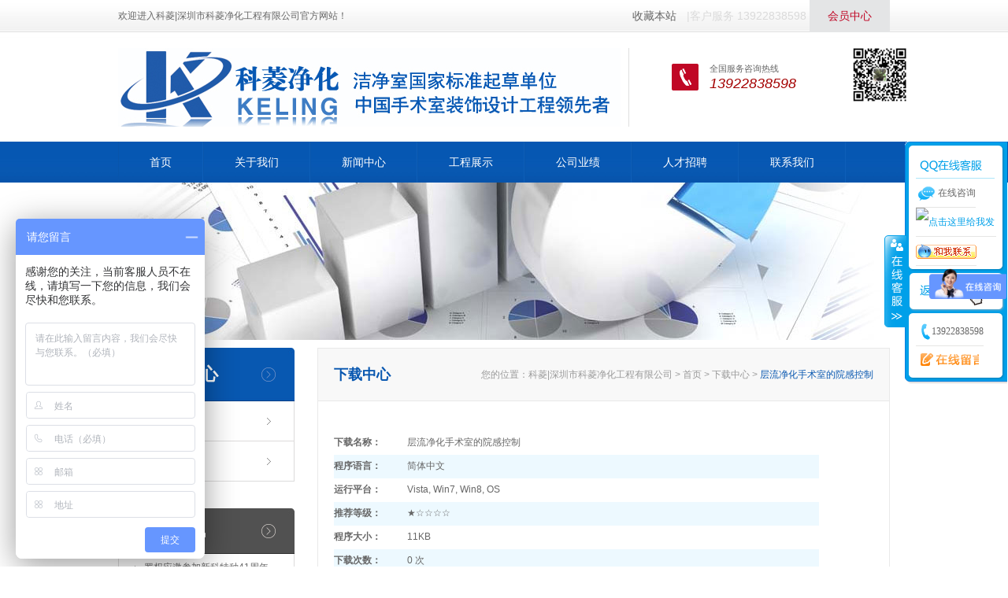

--- FILE ---
content_type: text/html; Charset=utf-8
request_url: http://szkeling.com/ShowDownload/?9-1.html
body_size: 8178
content:

<!DOCTYPE html PUBLIC "-//W3C//DTD XHTML 1.0 Transitional//EN" "http://www.w3.org/TR/xhtml1/DTD/xhtml1-transitional.dtd">
<html xmlns="http://www.w3.org/1999/xhtml">
<head>
<meta http-equiv="Content-Type" content="text/html; charset=utf-8" />
<title>层流净化手术室的院感控制_科菱|深圳市科菱净化工程有限公司_www.szkeling.com</title>
<meta name="keywords" content="层流净化手术室的院感控制" />
<meta name="description" content="层流净化手术室的院感控制" />
</head>
<!-- YiFanCMS 1.7.6V -->
<link rel="icon" href="../favicon.ico" type="image/x-icon" />
<link rel="stylesheet" href="/skins/static/css/reset.css" type="text/css" media="screen" charset="utf-8">
<script src="/skins/static/js/jQuery.js" type="text/javascript" charset="utf-8"></script>
<script src="/skins/static/js/jquery.easing.1.3.js" type="text/javascript" charset="utf-8"></script>
<script src="/skins/static/js/prefixfree.min.js" type="text/javascript" charset="utf-8"></script>
<link rel="stylesheet" href="/skins/static/web/css/style.css" type="text/css" media="screen" charset="utf-8">
<link rel="stylesheet" href="/skins/static/css/page.css" type="text/css" media="screen" charset="utf-8">
<script src="/skins/static/js/tools.js" type="text/javascript" charset="utf-8"></script>
<script src="/skins/static/js/site/init.js" type="text/javascript" charset="utf-8"></script><!--[if IE 6]>
	<script src="/skins/static/js/IE6PNG.min.js" type="text/javascript" charset="utf-8"></script>	<script type="text/javascript">
		IE6PNG.fix('.png');
	</script>
<![endif]--><link rel="stylesheet" href="/skins/static/web/css/style2.css" type="text/css" media="screen" charset="utf-8">
<body>
  <script type="text/javascript">
//定义加入收藏夹函数
function join_favorite(siteUrl, siteName){  
 //捕获加入收藏过程中的异常       
try        {       
//判断浏览器是否支持document.all        
if(document.all){                     
//如果支持则用external方式加入收藏夹              
  window.external.addFavorite(siteUrl,siteName);                
 }else if(window.sidebar){                      
  //如果支持window.sidebar，则用下列方式加入收藏夹  
                  window.sidebar.addPanel(siteName, siteUrl,'');         
       }          
     }  
 //处理异常       
catch (e)        {          
 alert("加入收藏夹失败，请使用Ctrl+D快捷键进行添加操作!");   
    }
}
</script><div class="header">
	<div class="w980">
		<div class="h-top">
			<p class="fl">欢迎进入科菱|深圳市科菱净化工程有限公司官方网站！</p>
			<p class="fr"><a href="javascript:void(0);"  onclick="join_favorite(window.location,document.title);">收藏本站</a>|客户服务 13922838598 <span><a href="/member/login.asp " class="red">会员中心</a></span></p>
		</div>
		<div class="h-mid">
			<div class="logo">
				<a href="http://www.szkeling.com" title="科菱|深圳市科菱净化工程有限公司"><img src="/../UploadFiles/201859163039617.jpg" width="638" height="100" border="0" alt="科菱|深圳市科菱净化工程有限公司"/></a>
			</div>
			<div class="ewm fr">
				<img src="/skins/static/web/img/ewm.jpg " width="69" height="69" alt="科菱|深圳市科菱净化工程有限公司">
			</div>
			<div class="tel fr">全国服务咨询热线<p>13922838598</p></div>
		</div>
		<div class="nav">
			<ul><li><a href="/" target="_self" class='tit'>首页</a></li><li><a href="/about/?1-1.html" target="_self" class='tit'>关于我们</a></li><li><a href="/allnews/?1-1.html" target="_self" class='tit'>新闻中心</a></li><li><a href="/allProducts/?1-1.html" target="_self" class='tit'>工程展示</a></li><li><a href="/About/?2-1.html" target="_self" class='tit'>公司业绩</a></li><li><a href="/Job/?1-1.html" target="_self" class='tit'>人才招聘</a></li><li><a href="/About/?4-1.html" target="_self" class='tit'>联系我们</a></li></ul>
		</div>
	</div>
</div><div class="in-banner" style="background: url(/skins/images/xiazai.jpg) no-repeat center top;"></div>
<div class="w980 in-wrap">
        <div class="lmenu fl">
            <div class="lm-first">
                <h1><span>下载中心</span></h1>
                <ul><li><a href="/Download/?1-1.html" title="手术室相关">手术室相关</a></li><li><a href="/Download/?2-1.html" title="电子厂相关">电子厂相关</a></li></ul>
            </div>            <div class="lm-second">
                <h1><a href="/allnews/?1-1.html"><span>新闻资讯</span></a></h1>
                <ul>
<li><a href="/ShowNews/?218-2.html" style=";" title="罗权应邀参加新科特种41周年庆">罗权应邀参加新科特种41周年...</a></li>

<li><a href="/ShowNews/?217-1.html" style=";" title="全军海拔最高医院完工">全军海拔最高医院完工</a></li>

<li><a href="/ShowNews/?216-2.html" style=";" title="2025年医疗洁净净化行业前景分析">2025年医疗洁净净化行业前景...</a></li>

<li><a href="/ShowNews/?215-1.html" style=";" title="西藏阿里部队医院影像科核磁及CT房施工中">西藏阿里部队医院影像科核磁...</a></li>

<li><a href="/ShowNews/?214-1.html" style=";" title="科菱设计施工三都县人民医院完工">科菱设计施工三都县人民医院...</a></li>

<li><a href="/ShowNews/?213-1.html" style=";" title="南充市身心医院(南充市第六人民医院)开工">南充市身心医院(南充市第六人...</a></li>

<li><a href="/ShowNews/?212-2.html" style=";" title="科菱公司专注实验室装修工程十二载">科菱公司专注实验室装修工程...</a></li>

<li><a href="/ShowNews/?211-1.html" style=";" title="科菱公司春节放假通知">科菱公司春节放假通知</a></li>

<li><a href="/ShowNews/?210-1.html" style=";" title="洁净协会第四届四次会员大会深圳召开">洁净协会第四届四次会员大会...</a></li>

<li><a href="/ShowNews/?209-1.html" style=";" title="三都县人民医院净化装饰项目开工">三都县人民医院净化装饰项目...</a></li>
</ul>
            </div>
            <div class="lm-second">
                <h1><a href="/about/?3-.html"><span>联系我们</span></a></h1>
                <div class="lm-second-top">了解更多详细信息，请致电<br><h2>13922838598</h2></div>
                <div class="lm-second-bottom">或给我们留言<br><a href="/book/?1-1.html" class="btn">在线留言</a></div>
            </div>
                </div>
        <div class="rcontent fr">
            <h1><span class="fl">下载中心</span>
                <span class="fr">您的位置：科菱|深圳市科菱净化工程有限公司 > <a href="http://www.szkeling.com">首页</a> > <a href="/Download/?1-1.html">下载中心</a> > <a href="/ShowDownload/?9-1.html" title="层流净化手术室的院感控制"><span class="c0857b0">层流净化手术室的院感控制</span></a></span>
            </h1>
            <div class="newscon">
            <table width="90%" border="0" align="center" cellpadding="5" cellspacing="0">
  <tr>
    <td width="15%" height="30" valign="middle" class="td"><strong>下载名称：</strong></td>
    <td width="85%" valign="middle" class="td">层流净化手术室的院感控制</td>
  </tr>
  <tr>
    <td height="30" valign="middle" bgcolor="#edf9ff" class="td"><strong>程序语言：</strong></td>
    <td valign="middle" bgcolor="#edf9ff" class="td">简体中文</td>
  </tr>
  <tr>
    <td height="30" valign="middle" class="td"><strong>运行平台：</strong></td>
    <td valign="middle" class="td">Vista, Win7, Win8, OS</td>
  </tr>
  <tr>
    <td height="30" valign="middle" bgcolor="#EDF9FF" class="td"><strong>推荐等级：</strong></td>
    <td valign="middle" bgcolor="#EDF9FF" class="td">★☆☆☆☆</td>
  </tr>
  <tr>
    <td height="30" valign="middle" class="td"><strong>程序大小：</strong></td>
    <td valign="middle" class="td">11KB</td>
  </tr>
  <tr>
    <td height="30" valign="middle" bgcolor="#EDF9FF" class="td"><strong>下载次数：</strong></td>
    <td valign="middle" bgcolor="#EDF9FF" class="td">0 次</td>
  </tr>
  <tr>
    <td height="30" valign="middle"><strong>程序介绍：</strong></td>
    <td align="left" valign="middle"><div style="font-size:12px; line-height:22px;" align="left">层流净化手术室的院感控制_医药卫生_专业资料。层流净化 手术室的院感监控陈村医院 韦梅玉 净化手术室的发展史 空调净化技术起源于20世纪60年代, 首先用于工业制药...</div></td>
  </tr>
  <tr>
    <td height="30" valign="middle" bgcolor="#EDF9FF"><strong>发布日期：</strong></td>
    <td valign="middle" bgcolor="#EDF9FF">2015-11-26 14:13:28</td>
  </tr>
  <tr>
    <td height="30" valign="middle"><strong>下载地址：</strong></td>
    <td valign="middle"> <a href="http://wenku.baidu.com/view/dcc70a6b58fafab069dc02db.html?from=search" target="_blank"><img src="../skins/images/download.gif" width="70" height="25" /></a>  </td>
  </tr>
</table>
                
            </div>
        </div>
    </div>
 <div class="i-tips">
        <div class="w980">
            <ul>
                <li class="fi">
                    <div class="line">
                        <p class="fz20">策划设计</p>
                        <p>迅速做出项目规划草案</p>
                    </div>
                </li>
                <li class="se">
                    <div class="line">
                        <p class="fz20">预算洽谈</p>
                        <p>根据最新市场行情做报价</p>
                    </div>
                </li>
                <li class="th">
                    <div class="line">
                        <p class="fz20">施工验收</p>
                        <p>精细施工依据规范验收</p>
                    </div>
                </li>
            </ul>
        <div class="clear"></div>
        </div>
    </div>
     <div class="footer">
	<div class="w980">
		<div class="ewm fl">
			<img src="/skins/static/web/img/img06.jpg?v=v2 " width="190" height="48" style="margin-bottom:40px" alt="">
			<p style="color:#fff;">科菱|深圳市科菱净化工程有限公司</p>
			<img src="/skins/static/web/img/img05.jpg?v=v2 " width="120" height="120" style="margin-bottom:13px" alt="">
			<p>科菱|深圳市科菱净化工程有限公司微信</p>
		</div>
		<div class="footer-main fr">
			<div class="menu"><a href="/about/?1-1.html" title="公司简介">公司简介</a><a href="/about/?3-1.html" title="公司资质">公司资质</a><a href="/about/?2-1.html" title="公司业绩">公司业绩</a><a href="/about/?4-1.html" title="联系我们">联系我们</a><a href="/about/?6-1.html" title="医院手术室维护保养">医院手术室维护保养</a><a href="/about/?7-1.html" title="福州分公司">福州分公司</a></div>
			<p>地 址：深圳市龙岗区南湾街道平吉大道九号华熠大厦A1306 &nbsp;&nbsp;&nbsp;&nbsp;&nbsp;&nbsp;联系电话：13922838598&nbsp;&nbsp;&nbsp;&nbsp;&nbsp;&nbsp;邮箱：<a href="mailto:kl@szkeling.com">kl@szkeling.com</a></p>
			<p>Copyright Right © 2015 www.szkeling.com Powered By 科菱公司 CS1.6  <a href="https://beian.miit.gov.cn/" target="_blank"> 粤ICP备16097496号</a></p>
			<p class="fl">技术支持：<a target="_blank" title="梭罗网络" href="#">SURo</a></p>
			<div class="bdsharebuttonbox"><a href="#" class="bds_more" data-cmd="more"></a><a href="#" class="bds_weixin" data-cmd="weixin" title="分享到微信"></a><a href="#" class="bds_qzone" data-cmd="qzone" title="分享到QQ空间"></a><a href="#" class="bds_tsina" data-cmd="tsina" title="分享到新浪微博"></a><a href="#" class="bds_tqq" data-cmd="tqq" title="分享到腾讯微博"></a><a href="#" class="bds_renren" data-cmd="renren" title="分享到人人网"></a></div>
<script>window._bd_share_config={"common":{"bdSnsKey":{},"bdText":"","bdMini":"2","bdMiniList":false,"bdPic":"","bdStyle":"0","bdSize":"24"},"share":{},"image":{"viewList":["weixin","qzone","tsina","tqq","renren"],"viewText":"分享到：","viewSize":"24"},"selectShare":{"bdContainerClass":null,"bdSelectMiniList":["weixin","qzone","tsina","tqq","renren"]}};with(document)0[(getElementsByTagName('head')[0]||body).appendChild(createElement('script')).src='http://bdimg.share.baidu.com/static/api/js/share.js?v=89860593.js?cdnversion='+~(-new Date()/36e5)];</script>
			<div class="footer-link">
				<p>友情链接 \ LINK</p><a href="http://www.szkeling.com/allProducts/?1-1.html" target="_blank" title="净化工程">净化工程</a><a href="http://www.szkeling.com" target="_blank" title="中国净化工程网">中国净化工程网</a><a href="http://www.zdakon.com" target="_blank" title="手术室装修">手术室装修</a><a href="http://www.szkeling.com" target="_blank" title="层流手术室">层流手术室</a><a href="http://www.szkeling.com" target="_blank" title="深圳洁净协会">深圳洁净协会</a><a href="http://www.szkeling.com" target="_blank" title="中国洁净室网">中国洁净室网</a><a href="http://www.suoroo.com" target="_blank" title="网站建设">网站建设</a><a href="http://www.china-szlf.cn" target="_blank" title="力风净化">力风净化</a><a href="http://www.szkeling.com" target="_blank" title="中深建装饰">中深建装饰</a><a href="http://www.szkeling.com" target="_blank" title="深圳净化公司">深圳净化公司</a></div><script src="http://s96.cnzz.com/stat.php?id=2795672&web_id=2795672&show=pic1" language="JavaScript"></script>
		</div>
		<div class="clear"></div>
	</div>
</div>

<script src="/skins/static/web/js/main.js?v=v2" type="text/javascript" charset="utf-8"></script><link rel="stylesheet" href="/skins/static/web/css/skitter.styles.css?v=v2" type="text/css" media="screen" charset="utf-8"><script src="/skins/static/web/js/jquery.skitter.js?v=v2" type="text/javascript" charset="utf-8"></script><script src="/skins/static/web/js/scroll.js?v=v2" type="text/javascript" charset="utf-8"></script><script>
$(function(){
	$('.box_skitter').skitter({
        animation: 'cubeSize',
        interval: 5000,
        numbers: false
    });
	Hover($(".box_skitter .btn"), "hover")
	Hover($(".i-hotnews .btn"), "hover")

	Scroll($(".i-hotnews .list-in"),$(".i-hotnews .prev"),$(".i-hotnews .next"),210,0)

    $(".i-prorec .list li").hover(function(){
        var _this = $(this);
        _this.find(".bg").stop().animate({top : 0}, 600)
        _this.find(".price").stop().animate({left : 0}, 800)
        _this.find(".button").stop().animate({left : 70}, 800)
    }, function(){
        var _this = $(this);
        _this.find(".bg").stop().animate({top : 183}, 800)
        _this.find(".price").stop().animate({left : -100 + '%'}, 600)
        _this.find(".button").stop().animate({left : -91}, 600)        
    })
    Scroll($(".i-prorec .list"),$(".i-prorec .prev"),$(".i-prorec .next"),249,1)

    $(".i-prolist .menu li").eq(0).find("a.t").addClass("on").siblings(".sub").show();
    // $(".i-prolist .menu li a.t").click(function(){
    //     $(this).addClass("on").siblings().stop().slideDown(600)
    //     $(this).parent().siblings().find("a.t").removeClass("on").siblings().stop().slideUp(600)
    // })
    $(".i-prolist .list li").hover(function(){
        $(this).addClass("hover").find(".line-in").stop().animate({left : 0}, 300)
    }, function(){
        var _this = $(this)
        _this.removeClass("hover").find(".line-in").stop().animate({left : 232}, 300, function(){
            _this.find(".line-in").css("left", -232)
        })
    })

    Hover($(".i-customer .btn"), "hover")
    Scroll($(".i-customer .list-in"),$(".i-customer .prev"),$(".i-customer .next"),196,0)
    Hover($(".i-news .list li"), "hover")

    Hover($(".i-honor .list .btn"), "hover")
    $(".i-honor .list").hover(function(){
        $(this).find(".prev").stop().animate({
            left : 2,
            opacity : 1
        }, 600)
        $(this).find(".next").stop().animate({
            right : 2,
            opacity : 1
        }, 600)
    }, function(){
        $(this).find(".prev").stop().animate({
            left : -42,
            opacity : 0
        }, 600)
        $(this).find(".next").stop().animate({
            right : -42,
            opacity : 0
        }, 600)
    })
    $(".i-honor .list-in ul").width($(".i-honor .list-in li").length * 308)
    $(".i-honor .list .prev").click(function(){
        $(".i-honor .list-in li:last").prependTo($(".i-honor .list-in ul"))
        $(".i-honor .list-in ul").css("margin-left", -308).stop().animate({marginLeft : - 0}, 500)
    })
    $(".i-honor .list .next").click(function(){
        $(".i-honor .list-in ul").stop().animate({marginLeft : - 308}, 500, function(){
            $(".i-honor .list-in li:first").appendTo($(".i-honor .list-in ul"))
            $(".i-honor .list-in ul").css("margin-left", 0)
        })
    })

    if($(".i-download li").length > 8){
        $(".i-download li:last").addClass("last")
    }
    if($(".i-download li").length > 9){
        $(".i-download li").eq(8).addClass("last")
        $(".i-download li:last").addClass("last")
    }
    

    $(window).scroll(function(){
        $(".i-about .float-fl").stop().animate({marginTop : - ($(window).scrollTop() + $("window").height()) * 0.1}, 800)
        $(".i-about .float-fr").stop().animate({top : ($(window).scrollTop() + $("window").height()) * 0.1 + 200 }, 900)
        if($(window).scrollTop() > $(".i-about").offset().top - 500 ){
            $(".i-about .w980 .list").stop().animate({marginLeft : 96}, 600)
            $(".i-about .w980 .img").stop().animate({marginRight : 0}, 600, function(){
                $(".i-about .img span").eq(0).stop().animate({
                    left : 345,
                    top  : 89,
                    opacity : 1
                }, 600)
                $(".i-about .img span").eq(1).stop().animate({
                    left : 328,
                    top  : 213,
                    opacity : 1
                }, 600)
                $(".i-about .img span").eq(2).stop().animate({
                    left : 238,
                    top  : 294,
                    opacity : 1
                }, 600)
            })
        }
        if($(window).scrollTop() > $(".i-intro").offset().top - 500 ){
            $(".i-intro").addClass("move").find(".detail").stop().animate({marginRight : 0}, 800)
        }
        if($(window).scrollTop() > $(".i-list").offset().top - 500 ){
            $(".i-news").stop().animate({marginLeft : 0}, 600, function(){
                $(".i-honor").stop().animate({opacity : 1}, 800)
            })
            $(".i-faq").stop().animate({marginRight : 0}, 600, function(){
                $(".i-download").stop().animate({opacity : 1}, 800)
            })
        }
        if($(window).scrollTop() > 1019){
            $(".float-service").stop().animate({top : $(window).scrollTop() + 200}, 600)
        }else{
            $(".float-service").stop().animate({top : 1219}, 600)
        }
    })
})
</script>

<LINK rel=stylesheet type=text/css href="/css/QQcommon.css">
<SCRIPT type=text/javascript src="/js/kefu.js"></SCRIPT>

<script>
var _hmt = _hmt || [];
(function() {
  var hm = document.createElement("script");
  hm.src = "https://hm.baidu.com/hm.js?240d2ca1d1a221a0fe509edef99fbeb0";
  var s = document.getElementsByTagName("script")[0]; 
  s.parentNode.insertBefore(hm, s);
})();
</script>




<style type="text/css">
<!--
#floatTools { z-index:1000
}
-->
</style>
<DIV id=floatTools class="float0831">
  <DIV class=floatL><A style="DISPLAY: none" id="aFloatTools_Show" class="btnOpen" title="查看在线客服" onclick="javascript:$('#divFloatToolsView').animate({width: 'show', opacity: 'show'}, 'normal',function(){ $('#divFloatToolsView').show();kf_setCookie('RightFloatShown', 0, '', '/', 'www.istudy.com.cn'); });$('#aFloatTools_Show').attr('style','display:none');$('#aFloatTools_Hide').attr('style','display:block');" 
href="javascript:void(0);">展开</A> 
<A id="aFloatTools_Hide" class="btnCtn" title="关闭在线客服" onclick="javascript:$('#divFloatToolsView').animate({width: 'hide', opacity: 'hide'}, 'normal',function(){ $('#divFloatToolsView').hide();kf_setCookie('RightFloatShown', 1, '', '/', 'www.istudy.com.cn'); });$('#aFloatTools_Show').attr('style','display:block');$('#aFloatTools_Hide').attr('style','display:none');" 
href="javascript:void(0);">收缩</A> </DIV>

  <DIV id=divFloatToolsView class=floatR>
    <DIV class=tp></DIV>
    <DIV class="cn">
      <UL>
        <li class=top>
          <H3 class=titZx>QQ咨询</H3>
        </li>
        <li><SPAN class=icoZx>在线咨询</SPAN> </li>       
      </UL>
      <UL>

<li><a target="_blank" href="http://wpa.qq.com/msgrd?v=3&uin=469103246&site=qq&menu=yes">
<img border="0" src="http://wpa.qq.com/pa?p=2:469103246:42" alt="点击这里给我发消息" title="点击这里给我发消息">
</a>
</li>

 <li>
 <a target="_blank" href="http://amos.alicdn.com/msg.aw?v=2&uid=luoquan306932829&site=cntaobao&s=1&charset=utf-8" >
 <img border="0" src="http://amos.alicdn.com/online.aw?v=2&uid=luoquan306932829&site=cntaobao&s=1&charset=utf-8" alt="点击这里给我发消息" /></a> 
 </li>

        
      </UL>
      <UL class=webZx>
        <LI class=webZx-in><A href="http://www.szkeling.com" target="_blank" style="FLOAT: left"><IMG src="/images/right_float_web.png" border="0px"></A> </li>
      </UL>
      <UL>
        <li>
          <H3 class=titDh>电话咨询</H3>
        </li>
        <li><SPAN class=icoTl>13922838598</SPAN> </li>
        <LI class=bot>
          <H3 class=titDc><A href="/book/?1-1.html" target="_blank">在线留言</A></H3>
        </li>
      </UL>
    </DIV>
  </DIV>
</DIV>



</body>
</html>


--- FILE ---
content_type: text/css
request_url: http://szkeling.com/skins/static/web/css/style.css
body_size: 9790
content:
@charset "utf-8";
/* CSS Document */
.w980{
	position: relative;
	width: 980px;
	margin: 0 auto;
}
a{
color: 	#666;
}
.header{
	position: relative;
	z-index: 10;
	height: 232px;
	background: url(../img/bg_header.jpg) repeat-x;
}
.h-top{
	height: 41px;
	line-height: 41px;
}
.h-top p.fr{
	font-size: 14px;
	color: #dadada;
}
.h-top p.fr span{
	display: inline-block;
	padding: 0 10px;
	background: #e4e5e6;
}
.h-top a{
	display: inline-block;
	padding: 0 13px;
	color: #666;
	transition: color 500ms ease-in 0ms;
}
.h-top a.blue, .h-top a:hover{
	color: #003673;
}
.h-top a.red{
	color: #c00725;
}
.h-top a.last{
	padding-right: 0;
}
.h-mid{
	height: 60px;
	padding: 20px 0 59px;
}
.logo{
	float: left;
	padding-right: 10px;
	border-right: 1px solid #dfdfdf;
	margin: 0px 16px 0 0;
	display: inline;
}
.h-mid .tips{
	margin-top: 19px;
	line-height: 16px;
}
.h-mid .tips h2{
	font-size: 16px;
	line-height: 20px;
	color: #004490;
}
.h-mid .tel{
	width: 157px;
	height: 36px;
	padding-left: 48px;
	margin: 19px 25px 0 0;
	display: inline;
	background: url(../img/h_tel.png) no-repeat;
	font-size: 11px;
	line-height: 14px;
}
.tel p{
	font-size: 18px;
	font-style: italic;
	line-height: 25px;
	color: #a40000;
}
.h-mid .ewm{
	position: relative;
	width: 47px;
	height: 36px;
	background: url(../img/bg_sign01.jpg) no-repeat center;
	cursor: pointer;
}
.h-mid .ewm .box{
	position: absolute;
	left: -94px;
	top: 42px;
	width: 140px;
	height: 155px;
	border: 1px solid #e4e4e4;
	display: none;
}
.nav li{
	height: 52px;
	line-height: 52px;
}
.nav a.tit{
	display: inline-block;
	border-left: 1px solid #0855ab;
	border-right: 1px solid #0e5fb9;
	padding: 0 39px;
	font-size: 14px;
	color: #fff;
}
.nav a.last{
	border-right: none;
}
.nav a.tit:hover, .nav a.tit.on{
	border-color: #024085;
	background: #024085;
}
.float-service{
	position: absolute;
	left: 50%;
	top: 1219px;
	z-index: 50;
	width: 98px;
	margin-left: 520px;
}
.float-service .top{
	width: 98px;
	height: 96px;
	background: url(../img/float_top.jpg) no-repeat;
}
.float-service .list{
	padding: 18px 16px 0;
	background: #333
}
.float-service .list a{
	display: inline-block;
	width: 42px;
	padding-left: 24px;
	background: url(../img/bg_sign02.jpg) no-repeat left center;
	border-top: 1px solid #181818;
	border-bottom: 1px solid #515151;
	font-size: 16px;
	line-height: 50px;
	color: #fff;
}
.float-service .list a.first{
	border-top: none;
}
.float-service .list a.last{
	border-bottom: none;
}
.float-service .bot{
	width: 98px;
	height: 107px;
	background: url(../img/float_bot.png) no-repeat;
	cursor: pointer;
}
.float-service .float-ewm{
	width: 72px;
	height: 72px;
	padding: 16px 13px 0;
	background: #313232;
}
.footer{
	background: #003c7e;
}
.footer .ewm{
	width: 190px;
	height: 267px;
	padding-top: 43px;
	background: #023267;
	line-height: 24px;
	color: #fff;
	text-align: center;
}
.footer .ewm img{
	display: block;
	margin: 0 auto;
	max-width: 100%;
}
.footer-main{
	width: 766px;
	padding-top: 24px;
	line-height: 28px;
	color: #cbd2de;
	text-transform: uppercase;
}
.footer-main a{
	color: #cbd2de;
	transition: color 500ms ease-in 0ms;
}
.footer-main a:hover{
	color: #fff;
}
.footer-main .menu{
	height: 50px;
	border-bottom: 1px solid #1a508b;
	margin-bottom: 19px;
}
.footer-main .menu a{
	display: inline-block;
	float: left;
	padding: 0 26px;
	font-size: 14px;
	line-height: 50px;
	color: #e7e7e7;
}
.footer-main .menu a.home{
	padding-left: 0;
}
.footer-main p.link a{
	display: inline-block;
	padding: 0 15px;
}
.footer-main .share{
	float: left;
	margin-left: 34px;
	display: inline;
}
.footer-link{
	margin-top: 15px;
	border-top: 1px solid #1a508b;
	padding-top: 12px;
	font-size: 14px;
	line-height: 30px;
	color: #fff;
}
.footer-link a{
	display: inline-block;
	float: left;
	margin-right: 45px;
	color: #a3b0c5;
	transition: color 500ms ease-in 0ms;
}
.footer-link a:hover{
	color: #fff;
}

/*Index*/
.i-hotnews{
	position: absolute;
	left: 50%;
	top: 232px;
	z-index: 2;
	width: 240px;
	height: 168px;
	margin-left: 250px;
}
.i-hotnews .list{
	position: relative;
	width: 210px;
	height: 124px;
	padding: 6px 15px 0;
	background: #fff;
}
.i-hotnews .tit{
	height: 44px;
	font-size: 14px;
	line-height: 44px;
	color: #030303;
}
.i-hotnews .btn{
	float: left;
	width: 15px;
	height: 44px;
	cursor: pointer;
}
.i-hotnews .prev{
	background: url(../img/prev02.png) no-repeat 0 center;
}
.i-hotnews .next{
	background: url(../img/next02.png) no-repeat 0 center;
}
.i-hotnews .btn.hover{
	background-position: -15px center;
}
.i-hotnews .list-in{
	position: relative;
	overflow: hidden;
	width: 210px;
	height: 80px;
}
.i-hotnews li{
	width: 210px;
	height: 80px;
	line-height: 20px;
}
.i-hotnews li a{
	display: inline-block;
	width: 100%;
	color: #666;
	transition: color 500ms ease-in 0ms;
}
.i-hotnews li a:hover{
	color: #0758b2;
}
.i-hotnews li a.title{
	line-height: 26px;
	color: #0758b2;
}
.i-hotnews .more{
	position: relative;
	height: 27px;
	background: #abaaaf;
}
.i-hotnews .more a{
	display: block;
	position: relative;
	top: 11px;
	width: 117px;
	background: #0657b2;
	margin: 0 auto;
	line-height: 27px;
	color: #fff;
	text-align: center;
}
.banner{
	position: relative;
	z-index: 1;
	height: 300px;
	overflow: hidden;
}
.i-search{
	height: 50px;
}
.i-search p.fl{
	line-height: 50px;
}
.i-search b{
	font-size: 14px;
	color: #104eaa;
}
.i-search a{
	display: inline-block;
	padding: 0 14px;
	background: url(../img/bg_li01.png) no-repeat right center;
	color: #888;
	transition: color 500ms ease-in 0ms;
}
.i-search a.last{
	background: none;
}
.i-search a:hover{
	color: #104eaa;
}
.i-search form{
	float: right;
	margin-top: 10px;
}
.i-search input{
	float: left;
	width: 180px;
	height: 28px;
	padding: 0 14px;
	border: 1px solid #dadada;
	border-right: none;
	line-height: 28px;
	color: #cecece;
}
.i-search input.submit{
	width: 36px;
	height: 30px;
	padding: 0;
	border: none;
	background: url(../img/bg_btn01.jpg) no-repeat;
}
.i-products{
	padding: 16px 0 50px;
	background: #f5f8fc;
}
.i-products .tit{
	position: relative;
	height: 90px;
	margin: 0 auto;
	text-align: center;
}
.i-products .tit .line{
	position: absolute;
	left: 50%;
	top: 46px;
	width: 980px;
	height: 1px;
	background: #c3c5c9;
	margin-left: -490px;
}
.i-products .tit b{
	position: relative;
	z-index: 2;
	padding: 0 35px;
	background: #f5f8fc;
	font-size: 24px;
	line-height: 90px;
	color: #0045a4;
}
.i-prorec{
	height: 185px;
	margin-bottom: 50px;
}
.i-prorec .btn{
	float: left;
	width: 39px;
	height: 185px;
	cursor: pointer;
}
.i-prorec .prev{
	margin-left: -59px;
	background: url(../img/prev03.jpg) no-repeat left center;
}
.i-prorec .next{
	float: right;
	margin-right: -59px;
	background: url(../img/next03.jpg) no-repeat left center;
}
.i-prorec .btn:hover{
	background-position: right center;
}
.i-prorec .list{
	position: relative;
	overflow: hidden;
	float: left;
	width: 980px;
	height: 185px;
}
.i-prorec ul{
	width: 996px;
}
.i-prorec li{
	position: relative;
	overflow: hidden;
	width: 232px;
	height: 185px;
	margin-right: 17px;
	display: inline;
}
.i-prorec p{
	padding: 0 18px 9px;
	background: #fff;
	font: bold 14px/28px "微软雅黑";
	color: #333;
}
.i-prorec .bg{
	position: absolute;
	left: 0;
	top: 183px;
	width: 100%;
	height: 100%;
	background: #000;
	filter:alpha(opacity=68); 
	opacity: 0.68;
}
.i-prorec .price{
	display: inline-block;
	position: absolute;
	left: -100%;
	top: 64px;
	width: 100%;
	font: bold 16px/56px "微软雅黑";
	color: #fff;
	text-align: center;
}
.i-prorec .num{
	font-size: 32px;
	font-family: Arial;
}
.i-prorec .button{
	display: inline-block;
	position: absolute;
	left: -91px;
	top: 120px;
	width: 91px;
	background: url(../img/bg_btn02.png) no-repeat;
	font-size: 14px;
	line-height: 30px;
	color: #fff;
	text-align: center;
}
.i-prolist .menu{
	width: 232px;
}
.i-prolist .menu a.name{
	display: inline-block;
	width: 191px;
	padding-left: 41px;
	background: url(../img/bg_btn03.png) no-repeat;
	font: bold 22px/76px "微软雅黑";
	color: #fff;
}
.i-prolist .menu ul{
	background: #fff;
}
.i-prolist .menu li{
	width: 230px;
	border: 1px solid #c7c9cd;
	border-top: none;
}
.i-prolist .menu a.t{
	display: inline-block;
	width: 190px;
	padding-left: 40px;
	background: url(../img/bg_li02.png) no-repeat 186px -70px;
	font: bold 16px/70px "微软雅黑";
	color: #003;
}
.i-prolist .menu a.t.on{
	color: #073eac;
	background-position: 186px 0;
}
.i-prolist .sub{
	padding: 14px 0;
	border-top: 1px solid #c7c9cd;
	display: none;
}
.i-prolist .sub a{
	display: inline-block;
	width: 190px;
	padding: 5px 0 5px 40px;
	font-size: 14px;
	line-height: 26px;
	color: #333;
	transition: color 500ms ease-in 0ms;
}
.i-prolist .sub a:hover{
	color: #073eac;
}
.i-prolist .list{
	float: right;
	width: 730px;
}
.i-prolist .list ul{
	width: 747px;
}
.i-prolist .list li{
	width: 232px;
	height: 291px;
	margin: 0 17px 18px 0;
	display: inline;
}
.i-prolist .list .bg{
	background: #fff;
}
.i-prolist .list a.name{
	display: inline-block;
	width: 192px;
	padding-bottom: 4px;
	margin: 0 20px 4px;
	border-bottom: 1px solid #d6d6d6;
	font-weight: bold;
	font-size: 14px;
	line-height: 32px;
	color: #333;
	transition: all 500ms ease-in 0ms;
}
.i-prolist .list li.hover a.name{
	color: #073eac;
	border-bottom: 1px solid #073eac;
}
.i-prolist .list a.more{
	display: inline-block;
	width: 91px;
	margin: 11px 0 17px 20px;
	background: url(../img/bg_btn02.png) no-repeat;
	font-size: 14px;
	line-height: 30px;
	color: #fff;
	text-align: center;
}
.i-prolist .list p{
	padding: 0 20px;
	font: bold 16px/44px "微软雅黑";
	color: #333;
}
.i-prolist .list span{
	font-size: 30px;
	font-family: Arial;
	color: #c00725;
}
.i-prolist .line{
	position: relative;
	overflow: hidden;
	width: 232px;
	height: 2px;
	margin-top: 1px;
	background: #87a1d6;
}
.i-prolist .line-in{
	position: absolute;
	left: -232px;
	top: 0;
	width: 232px;
	height: 2px;
	background: #073eac;
}
.i-about{
	position: relative;
	overflow: hidden;
	height: 280px;
	background: url(../img/bg_iabout.jpg) no-repeat center top;
}
.i-about .float{
	position: absolute;
	left: 50%;
	top: 0;
	z-index: 1;
	width: 1920px;
	height: 1020px;
	margin-left: -960px;
}
.float-fl{
	position: absolute;
	left: 0;
	top: 101px;
	width: 470px;
	height: 595px;
	background: url(../img/bg_float01.png) no-repeat;
}
.float-fr{
	position: absolute;
	right: 35px;
	top: 414px;
	width: 376px;
	height: 453px;
	background: url(../img/bg_float02.png) no-repeat;
}
.i-about .w980{
	overflow: hidden;
	z-index: 2;
	height: 642px;
}
.i-about .w980 .list{
	float: left;
	width: 433px;
	margin: 11px 0 0 -433px;
}
.i-about .w980 .list li{
	width: 433px;
	height: 72px;
	margin-bottom: 54px;
}
.i-about .list span{
	display: inline-block;
	float: left;
	width: 63px;
	height: 72px;
	background: url(../img/bg_sign03.png) no-repeat left center;
	font: bold 30px/72px Arial;
	color: #fff;
	text-align: center;
}
.i-about .list .intro{
	float: right;
	width: 345px;
	font-weight: bold;
	font-size: 16px;
	line-height: 30px;
	color: #333;
}
.i-about .list h2{
	padding-right: 16px;
	font-size: 30px;
	line-height: 42px;
	color: #0f62be;
}
.i-about .img{
	position: relative;
	float: right;
	width: 428px;
	height: 429px;
	margin-right: -428px;
}
.i-about .img span{
	display: inline-block;
	position: absolute;
	left: 50%;
	top: 32%;
	width: 81px;
	height: 81px;
	background: url(../img/bg_sign04.png) no-repeat;
	font-size: 18px;
	line-height: 81px;
	color: #3a57ae;
	text-align: center;
	filter:alpha(opacity=0); 
	opacity: 0;
}
.i-customer{
	position: relative;
	z-index: 2;
	padding-top: 10px;
	text-align: center;
}
.i-customer .title{
	width: 120px;
	height: 30px;
	text-align: center;
	margin-top: 0;
	margin-right: auto;
	margin-bottom: 0;
	margin-left: auto;
}
.i-customer .title a{
	display: inline-block;
}
.i-customer h2{
	font-size: 24px;
	line-height: 62px;
	color: #3d72cf;
}
.i-customer .title img{
	margin-left: 10px;
}
.i-customer li img{
	display: block;
	margin: 0 auto;
	filter: url("data:image/svg+xml;utf8,<svg xmlns=\'http://www.w3.org/2000/svg\'><filter id=\'grayscale\'><feColorMatrix type=\'matrix\' values=\'0.3333 0.3333 0.3333 0 0 0.3333 0.3333 0.3333 0 0 0.3333 0.3333 0.3333 0 0 0 0 0 1 0\'/></filter></svg>#grayscale");
	filter: gray;
	-webkit-filter: grayscale(100%);
}
.i-customer li a:hover img{
	filter: url("data:image/svg+xml;utf8,<svg xmlns=\'http://www.w3.org/2000/svg\'><filter id=\'grayscale\'><feColorMatrix type=\'matrix\' values=\'1 0 0 0 0, 0 1 0 0 0, 0 0 1 0 0, 0 0 0 1 0\'/></filter></svg>#grayscale");
	-webkit-filter: grayscale(0%);
}
.i-customer .list{
	width: 980px;
	height: 124px;
	margin: 48px auto 0;
}
.i-customer .btn{
	width: 39px;
	height: 124px;
	cursor: pointer;
}
.i-customer .prev{
	float: left;
	margin-left: -60px;
	background: url(../img/prev03.jpg) no-repeat left center;
}
.i-customer .next{
	float: right;
	margin-right: -60px;
	background: url(../img/next03.jpg) no-repeat left center;
}
.i-customer .btn.hover{
	background-position: right center;
}
.i-customer .list-in{
	position: relative;
	overflow: hidden;
	float: left;
	width: 978px;
	height: 122px;
	border: 1px solid #dedede;
}
.i-customer li{
	width: 195px;
	height: 122px;
	border-right: 1px dotted #cacaca;
}
.i-customer .list-in li img{
	display: inline-block;
	max-width: 195px;
}
.i-intro{
	height: 375px;
	padding-top: 66px;
	background: url(../img/bg_iintro.jpg) no-repeat center;
	background-size: 130% 130%;
}
.i-intro.move{
	animation: introMove 2s forwards;
}
@keyframes introMove{
	100%{
		background-size: 100% 100%;
	}
}
.i-intro .w980{
	overflow: hidden;
}
.i-intro .video{
	float: left;
	width: 416px;
	height: 271px;
	padding: 28px 21px 27px;
	background: url(../img/bg_iintrovideo.png) no-repeat;
}
.i-intro .detail{
	position: relative;
	float: right;
	width: 440px;
	height: 294px;
	padding-top: 32px;
	margin-right: -440px;
	line-height: 22px;
	color: #dbe4ed;
}
.i-intro .detail h2{
	font-size: 24px;
	line-height: 70px;
	color: #fff;
}
.i-intro .detail a{
	display: inline-block;
	position: absolute;
	left: 0;
	bottom: 51px;
	width: 134px;
	border: 2px solid #f0f3f7;
	font-weight: bold;
	font-size: 14px;
	line-height: 36px;
	color: #f0f3f7;
	text-align: center;
	transition: all 500ms ease-in 0ms;
}
.i-intro .detail a:hover{
	border-color: #073eac;
	background: #073eac;
	color: #fff;
}
.i-list{
	padding: 35px 0 40px;
	background: #f5f8fc;
}
.i-list .w980{
	overflow: hidden;
}
.i-list-tit{
	height: 54px;
}
.i-list-tit h2{
	font-size: 18px;
	line-height: 54px;
	text-transform: uppercase;
	color: #004490;
}
.i-list-tit span{
	display: inline-block;
	margin: 6px 0 0 8px;
	font-size: 14px;
	line-height: 48px;
}
.i-list-tit a{
	display: inline-block;
	line-height: 48px;
	color: #004490;
}
.i-news{
	width: 614px;
	margin-left: -614px;
}
.i-news .img{
	float: left;
	width: 278px;
	margin-top: 2px;
	background: #004490;
}
.i-news .img .int{
	padding: 6px 18px 25px;
}
.i-news .img a{
	display: inline-block;
	width: 100%;
	line-height: 20px;
	color: #a3b2cc;
	transition: color 500ms ease-in 0ms;
}
.i-news .img a:hover{
	color: #fff;
}
.i-news .img a.tit{
	font-weight: bold;
	font-size: 14px;
	line-height: 38px;
	color: #fff;
}
.i-news .list{
	width: 317px;
}
.i-news .list li{
	width: 317px;
	height: 42px;
	padding: 5px 0 12px;
	border-bottom: 1px solid #dadada;
	margin-bottom: 21px;
}
.i-news .list span{
	display: inline-block;
	width: 49px;
	font: bold 40px/42px Arial;
	color: #c4c4c4;
	transition: color 500ms ease-in 0ms;
}
.i-news .list .fr{
	width: 253px;
	padding-left: 14px;
	border-left: 1px solid #dadada;
	line-height: 20px;
	color: #888;
}
.i-news .list a{
	display: inline-block;
	width: 100%;
	line-height: 22px;
	color: #333;
}
.i-news .list li.hover span{
	color: #333;
}
.i-news .list li.hover a{
	font-weight: bold;
}
.i-honor{
	width: 312px;
	margin-bottom: 22px;
	filter:alpha(opacity=0);
	opacity: 0;
}
/*.i-honor .list{
	position: relative;
	overflow: hidden;
	width: 308px;
	height: 304px;
	padding: 2px;
	background: url(../img/bg_box01.png) no-repeat;
}
.i-honor .list-in{
	position: relative;
	overflow: hidden;
	width: 308px;
	height: 304px;
}
.i-honor li{
	width: 308px;
	height: 304px;
	font-weight: bold;
	font-size: 16px;
	line-height: 26px;
	color: #004490;
	text-align: center;
}
.i-honor li p{
	padding: 25px 10px 0;
}
.i-honor .btn{
	position: absolute;
	top: 105px;
	width: 40px;
	height: 40px;
	cursor: pointer;
	filter:alpha(opacity=0); 
	opacity: 0;
}
.i-honor .prev{
	left: -42px;
	background: url(../img/prev04.png) no-repeat;
}
.i-honor .next{
	right: -42px;
	background: url(../img/next04.png) no-repeat;
}
.i-honor .btn.hover{
	background-position: -40px 0;
}*/
.i-download{
	width: 619px;
	filter:alpha(opacity=0);
	opacity: 0;
}
.i-download .list{
	width: 555px;
	height: 240px;
	padding: 11px 32px 0;
	background: url(../img/bg_box02.png) no-repeat;
}
.i-download .list-in{
	position: relative;
	overflow: hidden;
	width: 555px;
}
.i-download .list ul{
	width: 572px;
}
.i-download .list li{
	width: 286px;
	height: 45px;
	border-bottom: 1px solid #ececec;
}
.i-download .list li.last{
	border-bottom: none;
}
.i-download .list a{
	display: inline-block;
	width: 272px;
	padding-left: 14px;
	background: url(../img/bg_li03.png) no-repeat 3px 0;
	line-height: 45px;
	color: #666;
	transition: color 500ms ease-in 0ms;
}
.i-download .list a:hover{
	color: #004490;
	background-position: 3px -45px;
}
.i-faq{
	width: 312px;
	margin-right: -312px;
}
.i-faq .list{
	width: 276px;
	height: 218px;
	padding: 31px 18px 2px;
	background: url(../img/bg_box03.png) no-repeat;
}
.i-faq .list-in{
	position: relative;
	overflow: hidden;
	width: 276px;
	height: 218px;
}
.i-faq li{
	width: 276px;
	padding-bottom: 26px;
	border-bottom: 1px solid #dadada;
	margin-bottom: 17px;
	line-height: 20px;
}
.i-faq li .tit{
	color: #333;
	margin-bottom: 10px;
}
.i-faq li span{
	display: inline-block;
	width: 18px;
	padding-right: 10px;
	background: url(../img/bg_sign05.png) no-repeat left 0;
	color: #fff;
	text-align: center;
}
.i-faq li .int{
	width: 248px;
	float: right;
}
.i-faq .det span{
	background-position: left -20px;
}
.i-tips{
	height: 70px;
	padding: 40px 0 32px;
}
.i-tips .w980{
	overflow: hidden;
}
.i-tips ul{
	width: 1098px;
}
.i-tips li{
	width: 220px;
	height: 46px;
	padding: 14px 0 10px 88px;
	margin-right: 58px;
	display: inline;
	font-size: 14px;
	line-height: 20px;
}
.i-tips li.fi{
	background: url(../img/bg_sign06.png) no-repeat left center;
}
.i-tips li.se{
	background: url(../img/bg_sign07.png) no-repeat left center;
}
.i-tips li.th{
	background: url(../img/bg_sign08.png) no-repeat left center;
}
.i-tips .line{
	border-right: 1px solid #dadada;
}
.i-tips li p.fz20{
	font-size: 20px;
	color: #1e1e1e;
}

.inside-banner{
	height: 369px;
}
.insdie-wrap{
	padding: 10px 0 74px;
}
.side{
	width: 224px;
}
.side-title{
	width: 185px;
	height: 68px;
	padding-left: 39px;
	background: url(../img/bg_sign10.jpg) no-repeat;
	font-weight: bold;
	font-size: 22px;
	line-height: 68px;
	color: #fff;
}
.side-list{
	border: 1px solid #cfcfcf;
	border-top: none;
}
.side-list li{
	border-bottom: 1px solid #cfcfcf;
}
.side-list li.last{
	border-bottom: none;
}
.side-list a.tit{
	display: inline-block;
	width: 184px;
	padding-left: 38px;
	background: url(../img/bg_li02.png) no-repeat 184px -80px;
	font-weight: bold;
	font-size: 14px;
	line-height: 50px;
	color: #333;
}
.side-list a.tit:hover, .side-list a.tit.on{
	color: #0857b0;
}
.side-list .subside{
	padding: 10px 0;
	border-top: 1px solid #cfcfcf;
	display: none;
}
.side-list .subside a{
	display: inline-block;
	width: 174px;
	padding-left: 48px;
	line-height: 28px;
	color: #333;
	transition: color 500ms ease-in 0ms;
}
.side-list .subside a:hover, .side-list .subside a.on{
	color: #0857b0;
}
.side-box{
	width: 224px;
	margin-top: 32px;
}
.side-tit{
	width: 224px;
	height: 58px;
	background: url(../img/bg_sign09.jpg) no-repeat;
}
.side-tit a{
	display: inline-block;
	width: 185px;
	padding-left: 39px;
	font-weight: bold;
	font-size: 18px;
	line-height: 58px;
	color: #fff;
}
.side-box .list{
	padding: 14px 0;
	border: 1px solid #cfcfcf;
	border-top: none;
}
.side-box .list li{
	width: 224px;
	height: 26px;
}
.side-box .list a{
	display: inline-block;
	width: 191px;
	padding-left: 31px;
	background: url(../img/bg_sign11.png) no-repeat 18px 0;
	line-height: 26px;
	color: #666;
	transition: color 500ms ease-in 0ms;
}
.side-box .list a:hover{
	color: #0857b0;
	background-position: 18px -26px;
}
.content{
	width: 727px;
}
.content .path{
	height: 66px;
	border: 1px solid #e4e4e4;
	background: #f8f8f8;
	line-height: 66px;
	color: #999;
}
.content .path h2{
	padding-left: 21px;
	font-size: 18px;
	color: #0857b0;
}
.content .path a{
	color: #999;
	transition: color 500ms ease-in 0ms;
}
.content .path a:hover{
	color: #0857b0;
}
.content .path span{
	display: inline-block;
	font-family: "宋体";
	padding: 0 10px;
}
.content .path span.cur{
	padding: 0 32px 0 0;
	font-family: "微软雅黑";
	color: #0857b0;
}
.inside-wrap{
	padding: 20px 0 52px;
	border: 1px solid #eaeaea;
	border-top: none;
}
.page{
	text-align: center;
}



.products-list .list{
	position: relative;
	overflow: hidden;
}
.products-list ul{
	width: 747px;
	*padding-bottom: 18px;
}
.products-list li{
	width: 228px;
	height: 278px;
	border: 1px solid #e6e6e6;
	margin: 0 20px 18px -1px;
	display: inline;
}
.products-list li .int{
	padding: 0 17px;
	line-height: 32px;
}
.products-list li a.tit{
	display: inline-block;
	width: 100%;
	padding-bottom: 5px;
	border-bottom: 1px solid #d6d6d6;
	font-weight: bold;
	font-size: 14px;
	line-height: 30px;
	color: #333;
	transition: all 500ms ease-in 0ms;
}
.products-list li a.tit:hover{
	color: #0857b0;
	border-bottom: 1px solid #0857b0;
}
.products-list li p.price{
	font-weight: bold;
	font-size: 14px;
	line-height: 50px;
	color: #333;
}
.products-list li p span{
	font-size: 24px;
	font-family: Arial;
	color: #c00725;
}
.products-list .page{
	margin-top: 32px;
}
.pro-info{
	padding: 34px 20px 31px;
}
.pro-img{
	position: relative;
	float: left;
	width: 325px;
	margin-top: 10px;
}
.pro-img .img{
	position: relative;
	width: 323px;
	height: 201px;
	border: 1px solid #e6e6e6;
	margin-bottom: 20px;
	background: url(../../img/loading.gif) no-repeat center;
}
.jqZoomPup {
	background: #fff;
    border: 1px solid #e6e6e6;
    opacity: 0.5;
    position: absolute;
    visibility: hidden;
    z-index: 1;
}
.zoomdiv {
	background: #fff;
    border: 1px solid #e6e6e6;
    display: none;
    overflow: hidden;
    position: absolute;
    text-align: center;
    z-index: 1;
}
.pro-img .list{
	width: 325px;
	height: 75px;
	margin-bottom: 17px;
}
.pro-img .btn{
	float: left;
	width: 17px;
	height: 54px;
	cursor: pointer;
}
.pro-img .prev{
	background: url(../img/prev05.jpg) no-repeat center;
}
.pro-img .next{
	background: url(../img/next05.jpg) no-repeat center;
}
.pro-img .list-in{
	position: relative;
	overflow: hidden;
	float: left;
	width: 262px;
	height: 50px;
	margin: 0 14px;
	display: inline;
	margin-top: 2px;
}
.pro-img .list-in li{
	width: 78px;
	height: 48px;
	border: 1px solid #e6e6e6;
	margin-right: 11px;
	display: inline;
	cursor: pointer;
}
.pro-img .list-in li.active{
	border: 1px solid #0857b0;
}
.pro-tips{
	float: right;
	width: 330px;
}
.pro-tips h2{
	font-size: 22px;
	line-height: 44px;
	color: #333;
}
.pro-tips p.price{
	font-size: 14px;
	line-height: 34px;
	color: #333;
}
.pro-tips p.price span{

	font-size: 36px;
	color: #ca020f;
}
.pro-tips .list{
	margin-top: 18px;
	padding: 18px 0;
	border-top: 1px solid #d9d9d9;
}
.pro-tips .list li{
	width: 330px;
	margin-bottom: 9px;
	line-height: 23px;
	color: #333;
}
.pro-tips .list p{
	width: 72px;
	padding-right: 3px;
	line-height: 20px;
}
.pro-tips .list .fr{
	position: relative;
}
.pro-tips .list span{
	display: inline-block;
	position: relative;
	float: left;
	min-width: 21px;
	height: 16px;
	line-height: 16px;
	padding: 0 10px;
	border: 1px solid #b8b7bd;
	margin-right: 6px;
	text-align: center;
	cursor: pointer;
	margin-bottom: 4px;
}
.pro-tips .list span.on{
	border: 1px solid #ce0303;
	background: url(../img/bg_sign12.png) no-repeat right bottom;
}
.pro-tips .list .tips{
	position: absolute;
	left: 105%;
	top: -1px;
	z-index: 5;
	width: 100%;
	padding: 3px;
	background: #fff;
	border: 1px solid #ce0303;
	font-size: 12px;
	line-height: 20px;
	color: #666;
	display: none;
}
.pro-tips .num{
	height: 31px;
	margin-top: 8px;
}
.pro-tips .num input{
	float: left;
	width: 47px;
	height: 29px;
	padding: 0 5px;
	border: 1px solid #b8b7bd;
	margin-right: 4px;
	display: inline;
	line-height: 29px;
	color: #333;
}
.pro-tips .btn{
	float: left;
	width: 18px;
	height: 31px;
}
.pro-tips .btns{
	width: 18px;
	height: 14px;
	cursor: pointer;
}
.pro-tips .up{
	background: url(../img/prev06.jpg) no-repeat;
	margin-bottom: 3px;
}
.pro-tips .down{
	background: url(../img/next06.jpg) no-repeat;
}
.pro-tips .num p{
	width: auto;
	padding-left: 15px;
	line-height: 31px;
}
.pro-tips .num a.meesage{
	display: inline-block;
	width: 54px;
	border: 1px solid #c40000;
	background: #ffeded;
	margin: 2px 0 0 8px;
	font-size: 13px;
	line-height: 25px;
	color: #c40000;
	text-align: center;
}
.pro-tips .list em{
	font-style: normal;
}
.pro-tips .button{
	height: 40px;
	margin-top: 18px;
}
.pro-tips .button a{
	display: inline-block;
	float: left;
	width: 140px;
	height: 38px;
	border: 1px solid #cdcdce;
	margin-right: 16px;
	background: #ddd;
	font-size: 14px;
	line-height: 38px;
	color: #333;
	text-align: center;
	transition: all 500ms ease-in 0ms;
}
.pro-tips .button input{
	float: left;
	width: 140px;
	height: 38px;
	border: 1px solid #cdcdce;
	margin-right: 16px;
	background: #ddd;
	font-size: 14px;
	line-height: 38px;
	color: #333;
	text-align: center;
	transition: all 500ms ease-in 0ms;
}
.pro-tips .button a:hover, .pro-tips .button a.add, .pro-tips .button input.hover{
	border: 1px solid #0c60be;
	background: #0c60be;
	color: #fff;
}
.pro-service{
	margin: 52px 0 25px;
	font-size: 10px;
	line-height: 16px;
}
.pro-service h2{
	font-size: 18px;
	line-height: 32px;
	color: #444;
	margin-bottom: 25px;
}
.pro-service ul{
	width: 708px;
}
.pro-service li{
	width: 236px;
	height: 53px;
}
.pro-service li span{
	display: inline-block;
	float: left;
	width: 53px;
	height: 53px;
}
.pro-service li span.fi{
	background: url(../img/bg_sign13.jpg) no-repeat;
}
.pro-service li span.se{
	background: url(../img/bg_sign14.jpg) no-repeat;
}
.pro-service li span.th{
	background: url(../img/bg_sign15.jpg) no-repeat;
}
.pro-service li .int{
	float: left;
	height: 36px;
	padding: 10px 0 0 13px;
}
.pro-service li p.fz15{
	font-size: 15px;
	line-height: 20px;
	color: #1e1e1e;
}
.pro-detail h2{
	font-size: 18px;
	line-height: 58px;
	color: #444;
}
.pro-detail table{
	border-top: 1px solid #e4e4e4;
	border-right: 1px solid #e4e4e4;
}
.pro-detail th{
	padding-left: 16px;
	border-bottom: 1px solid #e4e4e4;
	border-left: 1px solid #e4e4e4;
	font-weight: normal;
	font-size: 14px;
	line-height: 45px;
	color: #333;
	text-align: left;
}
.pro-detail td{
	padding: 0 16px;
	border-bottom: 1px solid #e4e4e4;
	border-left: 1px solid #e4e4e4;
	line-height: 31px;
	color: #666;
}
.pro-detail ul{
	border-top: 1px solid #e4e4e4;
	border-right: 1px solid #e4e4e4;
}
.pro-detail li{
	padding: 0 16px;
	border-bottom: 1px solid #e4e4e4;
	border-left: 1px solid #e4e4e4;
	line-height: 31px;
	color: #666;
	height: 31px;
	line-height: 31px;
	text-align: center;
}
.pro-detail .detail{
	margin-top: 65px;
}
.pro-detail .detail img{
	/*display: block;
	margin: 0 auto;
	max-width: 100%;*/
}

.login-header{
	width: 894px;
	height: 94px;
	margin: 0 auto;
}
.login-header p.fr{
	font-size: 14px;
	line-height: 94px;
	color: #888;
	margin-right: -16px;
}
.login-header p.fr a{
	display: inline-block;
	padding: 0 16px;
	color: #888;
}
.login-footer{
	height: 92px;
	padding-bottom: 20px;
	line-height: 92px;
	color: #888;
	text-align: center;
	text-transform: uppercase;
}
.login-footer a{
	color: #888;
	transition: color 500ms ease-in 0ms;
}
.login-footer a:hover{
	color: #214d8a;
}
.login-main{
	height: 578px;
	background: url(../img/bg_login.jpg) no-repeat center;
}
.login-main .w894{
	position: relative;
	width: 894px;
	height: 578px;
	margin: 0 auto;
}
.login-main .pt19{
	padding-top: 19px;
}
.login-box{
	position: absolute;
	left: 528px;
	top: 104px;
	width: 265px;
	height: 330px;
}
.login-box h2{
	margin-bottom: 38px;
	font-size: 14px;
	line-height: 44px;
}
.login-box td{
	padding-bottom: 18px;
}
.login-box td input{
	float: left;
	width: 180px;
	height: 30px;
	padding: 0 2px 0 28px;
	border: 1px solid #ccc;
	background: url(../img/bg_btn04.jpg) no-repeat left center;
	margin-left: 28px;
	line-height: 30px;
	color: #ccc;
}
.login-box td input.password{
	background: url(../img/bg_btn05.jpg) no-repeat left center;
}
.login-box td input.hide{
	display: none;
}
.login-box label{
	float: left;
	margin: 23px 36px 24px 28px;
	line-height: 24px;
}
.login-box label input{
	float: left;
	width: 13px;
	height: 13px;
	margin: 6px 6px 0 0;
	display: inline;
}
.login-box a{
	display: inline-block;
	float: left;
	line-height: 24px;
	color: #204c89;
	text-decoration: underline;
	margin: 23px 0 24px;
}
.login-box .btn{
	width: 100%;
	height: 31px;
}
.login-box .btn input{
	float: left;
	width: 98px;
	height: 31px;
	padding: 0;
	border: none;
	background: url(../img/bg_btn06.jpg) no-repeat;
	margin-left: 30px;
	display: inline;
	font-size: 15px;
	color: #fff;
}
.login-box .btn a{
	display: inline-block;
	float: left;
	width: 98px;
	margin: 0 0 0 12px;
	background: url(../img/bg_btn07.jpg) no-repeat;
	font-size: 15px;
	line-height: 31px;
	color: #fff;
	text-align: center;
	text-decoration: none;
}
.regist-main{
	width: 780px;
	height: 497px;
	padding: 45px 61px 0;
	margin: 0 auto;
	background: url(../img/bg_box04.png) no-repeat;
}
.regist-main td{
	padding: 0 5px 24px 0;
	font-size: 14px;
	line-height: 36px;
}
.regist-main span{
	display: inline-block;
	color: #f00;
	padding-right: 5px;
}
.regist-main input{
	float: left;
	width: 217px;
	height: 34px;
	padding: 0 5px;
	border: 1px solid #ccc;
	font-size: 12px;
	line-height: 34px;
}
.regist-main input.button{
	width: 147px;
	height: 30px;
	padding: 0;
	border: none;
	background: url(../img/bg_btn08.jpg) no-repeat;
	margin: 2px 13px 0 20px;
	line-height: 30px;
}
.regist-main input.submit{
	width: 229px;
	height: 33px;
	padding: 0;
	border: none;
	background: url(../img/bg_btn09.jpg) no-repeat;
	font-size: 15px;
	line-height: 33px;
	color: #fff;
}
.regist-main .tips{
	float: left;
	width: 252px;
	height: 34px;
	padding: 0 10px;
	border: 1px solid #e8e8e8;
	margin-left: 18px;
	display: inline;
	background: #f9f9f9;
	font-size: 12px;
	line-height: 34px;
	color: #949494;
}
.shopcar-main{
	padding: 40px 0 136px;
}
.shopcar-tips{
	height: 35px;
	margin-bottom: 46px;
	background: url(../img/bg_tips.jpg) no-repeat;
}
.shopcar-tips-se{
	background-position: 0 -35px;
}
.shopcar-tips-th{
	background-position: 0 -70px;
}
.shopcar-detail{
	border-top: 2px solid #999;
}
.shopcar-tit{
	height: 44px;
	padding: 0 36px;
	background: #f7f7f7;
	border-left: 1px solid #e2e2e2;
	border-right: 1px solid #e2e2e2;
	font-size: 18px;
	line-height: 44px;
}
.shopcar-detail .list{
	padding: 41px 40px 60px 39px;
	border-left: 1px solid #e2e2e2;
	border-right: 1px solid #e2e2e2;
}
.shopcar-detail table{
	border-top: 1px solid #ddd;
	border-right: 1px solid #ddd;
}
.shopcar-detail th{
	border-bottom: 1px solid #ddd;
	background: #f7f7f7;
	font-weight: normal;
	font-size: 14px;
	line-height: 35px;
}
.shopcar-detail td{
	border-bottom: 1px solid #ddd;
	padding: 25px 0;
	text-align: center;
}
.shopcar-detail td input.checkbox{
	float: left;
	margin-left: 7px;
}
.shopcar-detail td img{
	border: 1px solid #e9e9e9;
}
.shopcar-detail td p{
	line-height: 73px;
	color: #666;
}
.shopcar-detail .btns{
	width: 76px;
	height: 22px;
	margin-left: 60px;
}
.shopcar-detail .btn{
	float: left;
	width: 15px;
	height: 15px;
	margin-top: 3px;
	cursor: pointer;
}
.shopcar-detail .prev{
	background: url(../img/prev07.jpg) no-repeat;
}
.shopcar-detail .next{
	background: url(../img/next07.jpg) no-repeat;
}
.shopcar-detail .btns input{
	float: left;
	width: 34px;
	height: 20px;
	border: 1px solid #ccc;
	margin: 0 5px;
	display: inline;
	text-align: center;
}
.shopcar-detail a.delete{
	color: #005ea7;
}
.shopcar-detail .tips{
	width: 898px;
	height: 76px;
	padding: 0 40px;
	border: 1px solid #eaeaea;
	background: #f7f7f7;
}
.shopcar-detail .tips a.fl{
	display: inline-block;
	padding-left: 18px;
	background: url(../img/bg_sign16.png) no-repeat left center;
	margin-top: 26px;
	line-height: 24px;
	color: #005ea7;
}
.shopcar-detail .tips .fr{
	padding: 20px 20px 0 0;
	line-height: 38px;
	color: #666;
}
.shopcar-detail .tips span{
	color: #005ea7;
}
.shopcar-detail .tips span.red{
	font-size: 22px;
	color: #e4393c;
}
.shopcar-detail .tips input{
	width: 197px;
	height: 38px;
	background: url(../img/bg_btn10.jpg) no-repeat;
	margin-left: 78px;
	font-size: 19px;
	line-height: 38px;
	color: #fff;
}
.shopcar-detail .add{
	padding: 40px 0 15px;
	border-left: 1px solid #e2e2e2;
	border-right: 1px solid #e2e2e2;
}
.shopcar-detail .add .box{
	width: 825px;
	height: 353px;
	padding: 12px 37px 0;
	border: 1px solid #e9e9e9;
	background: #fafafa;
	margin: 0 auto;
}
.shopcar-detail .box h2{
	font-weight: normal;
	font-size: 16px;
	line-height: 60px;
	color: #333;
}
.shopcar-detail .add-table{
	border: none;
}
.shopcar-detail .add-table td{
	padding: 0 0 12px 5px;
	border: none;
	font-size: 12px;
	line-height: 28px;
}
.shopcar-detail .add-table span{
	color: #d6000f;
}
.shopcar-detail .add-table input{
	float: left;
	width: 187px;
	height: 26px;
	padding: 0 5px;
	border: 1px solid #d1d1d1;
	margin-right: 13px;
	display: inline;
	line-height: 26px;
	color: #888;
}
.shopcar-detail .add-table textarea{
	float: left;
	width: 611px;
	height: 100px;
	padding: 5px;
	border: 1px solid #d1d1d1;
	line-height: 20px;
	color: #888;
}
.shopcar-success{
	width: 978px;
	height: 127px;
	padding-top: 33px;
	border: 1px solid #e5e5e5;
	margin: 0 auto;
	font-size: 24px;
	line-height: 48px;
	color: #333;
	text-align: center;
}
.shopcar-success span{
	display: inline-block;
	padding-left: 66px;
	background: url(../img/bg_sign17.jpg) no-repeat left center;
}
.shopcar-success .btn{
	height: 27px;
	margin-top: 13px;
}
.shopcar-success a{
	display: inline-block;
	width: 80px;
	background: url(../img/bg_btn11.jpg) no-repeat;
	margin-right: 60px;
	font-size: 12px;
	line-height: 27px;
	color: #fff;
	text-align: center;
}

/**************/
.message-out{
	position: absolute;
	left: 0;
	top: 0;
	z-index: 55;
	width: 100%;
	height: 100%;
	display: none;
}
.message-out .bg{
	position: absolute;
	left: 0;
	top: 0;
	width: 100%;
	height: 100%;
	background: #000;
	filter:alpha(opacity=50); 
	opacity: 0.5;
}
.message-out .main{
	position: absolute;
	left: 50%;
	width: 426px;
	height: 619px;
	padding: 13px 40px 0;
	margin-left: -253px;
	background: #fff;
}
.message-out .close{
	position: absolute;
	right: 25px;
	top: 27px;
	width: 24px;
	height: 24px;
	background: url(../img/messageclose.jpg) no-repeat;
	cursor: pointer;
}
.message-out .title{
	border-bottom: 1px solid #ebebeb;
	margin-bottom: 43px;
	font-size: 24px;
	line-height: 78px;
	color: #333;
}
.message-out td{
	padding-bottom: 22px;
	font-size: 14px;
	line-height: 36px;
	color: #333;
}
.message-out td input{
	float: left;
	width: 258px;
	height: 34px;
	border: 1px solid #ccc;
	margin-left: 30px;
	display: inline;
	line-height: 34px;
	color: #333;
}
.message-out td input.submit{
	width: 270px;
	height: 36px;
	padding: 0;
	border: none;
	background: #0b5dba;
	margin-top: 18px;
	font-weight: bold;
	font-size: 16px;
	color: #fff;
}
.message-out .qq-btn{
	margin-top: 16px;
	border-top: 1px solid #ebebeb;
	padding-top: 28px;
	font-size: 16px;
	line-height: 32px;
	color: #333;
}
.message-out .qq-btn a{
	display: inline-block;
	float: left;
	width: 93px;
	padding-left: 67px;
	margin: 24px 52px 0 0;
	background: url(../img/bg_qq.jpg) no-repeat;
	font-size: 14px;
	line-height: 40px;
	color: #fff;
}

/*Forget*/
.forget-wrap{
	width: 902px;
	height: auto;
	padding: 0;
	margin-top: 68px;
	background: none;
}
.forget-top{
	height: 35px;
	background: url(../img/bg_shadow01.png) no-repeat;
}
.forget-bottom{
	height: 54px;
	background: url(../img/bg_shadow03.png) no-repeat;
}
.forget-main{
	padding: 0 61px;
	background: url(../img/bg_shadow02.png) repeat-y;
}
.forget-main h2{
	font-weight: normal;
	font-size: 18px;
	line-height: 85px;
	color: #666;
}

--- FILE ---
content_type: text/css
request_url: http://szkeling.com/skins/static/css/page.css
body_size: 716
content:
@charset "utf-8";
/* CSS Document */
.pagination{
	font-size: 0px;
	margin-right: -5px;
	padding-top: 15px;
	text-align: center;
}
.pagination ul li {
	float: left;
}
.pagination a{
	font-size: 12px;
	color: #888;
	display: inline-block;
	_display:inline;
	padding: 0 7px;
	border: 1px solid #ddd;
	margin-right: 5px;
	line-height: 26px;
}
.pagination a.prev,.pagination a.next{
	padding: 0 15px;
}
.pagination a:hover,
.pagination a.cur,
.pagination a.active,
.pagination li.active a,
.pagination li.active a:hover {
	background: #0066a5;
	font-weight: bold;
	color: #fff;
	border: 1px solid #0066a5;
}
/* 人才招聘 */
#spred {
	color:#F00;
}
.joinus_tb {
	border:1px solid #E2E2E2;
	border-width: 0 0 1px 1px;}
.joinus_tb tr td {
	padding: 5px;
	border:1px solid #E2E2E2;
	border-width:1px 1px 0 0;
}
.joinus_tb .feedback_input {
	width: 260px;
	height: 18px;
	padding: 5px;
	line-height: 18px;
	color: #666;
	border: 1px solid #dddddd;
	box-shadow: 2px 2px 2px #f4f4f4 inset;
	background: #fff;
}
.joinus_tb .error {
	width: 260px;
	height: 18px;
	padding: 5px;
	line-height: 18px;
	color: #666;
	border: 1px solid #D70128;
	box-shadow: 2px 2px 2px #f4f4f4 inset;
	background: #fff;
}

.hr-sub{
	width: 88px;
	height: 30px;
	background: url(../web/images/contact_33.jpg) no-repeat center;
	border: none;
	line-height: 30px;
	text-align: center;
	font-size: 14px;
	color: #fff;
}

--- FILE ---
content_type: text/css
request_url: http://szkeling.com/skins/static/web/css/style2.css
body_size: 3642
content:
@charset "utf-8";
/* CSS Document */
h1,h2,h3,h4,h5,h6{
	font-weight: normal;
	font-size: 12px;
}
.ablock{
	display: block;
}
.c0857b0{
	color: #0857b0;
}
.in-banner{
	width: 100%;
	height: 200px;
}
.in-wrap{
	padding:10px 0;
	overflow: hidden;
}
.lmenu{
	width: 224px;
}
.lm-first{
	margin-bottom: 34px;
	overflow: hidden;
}
.lm-first h1{
	height: 68px;
	padding-left: 39px;
	line-height: 68px;
	color: #fff;
	font-size: 22px;
	font-weight: bold;
	background: url(../images/lm_bg.jpg) no-repeat center;
}
.lm-first h1 span{
	display: block;
	background: url(../images/contact_08.png) no-repeat 143px center;
}
.lm-first ul{
	width: 100%;
}
.lm-first ul li{
	width: 184px;
	height: 50px;
	padding-left: 38px;
	border-left:1px solid #dcdbdb;
	border-right: 1px solid #dcdbdb;
	border-bottom: 1px solid #dcdbdb;
}
.lm-first ul li a{
	display: block;
	background: url(../images/contact_13.png) no-repeat 150px center;
	font-size: 14px;
	color: #666;
	line-height: 50px;
	font-weight: bold;
}
.lm-first ul li:hover a,
.lm-first ul li.on a{
	color: #073eac;
}

.lm-second{
	margin-bottom: 32px;
	overflow: hidden;
}
.lm-second h1{
	height: 58px;
	padding-left: 39px;
	line-height: 58px;
	color: #fff;
	font-size: 18px;
	font-weight: bold;
	background: url(../images/contact_16.jpg) no-repeat center;
}
.lm-second h1 span{
	color: #fff;
	display: block;
	background: url(../images/contact_18.png) no-repeat 143px center;
}
.lm-second ul{
	border-left:1px solid #dcdbdb;
	border-right: 1px solid #dcdbdb;
	border-bottom: 1px solid #dcdbdb;
	width: 222px;
	overflow: hidden;
	padding:4px 0 8px 0;
}
.lm-second ul li{
	width: 100%;
	background: url(../images/contact_26.jpg) no-repeat 18px center;
}
.lm-second ul li a{
	display: block;
	padding-left: 32px;
	line-height: 26px;
	color: #666666;
}
.lm-second ul li:hover,
.lm-second ul li.on{
	background: url(../images/contact_23.jpg) no-repeat 18px center;
}
.lm-second ul li:hover a,
.lm-second ul li.on a{
	color: #0857b0;
}

.lm-second-top{
	padding-left: 38px;
	border-left:1px solid #dcdbdb;
	border-right: 1px solid #dcdbdb;
	border-bottom: 1px solid #dcdbdb;
	height: 64px;
	font-size: 14px;
	color: #333;
	padding:26px 0 0 0;
	line-height: 14px;
	text-align: center;
}
.lm-second-bottom{
	padding-left: 38px;
	border-left:1px solid #dcdbdb;
	border-right: 1px solid #dcdbdb;
	border-bottom: 1px solid #dcdbdb;
	height: 79px;
	font-size: 14px;
	color: #333;
	padding:19px 0 0 0;
	line-height: 14px;
	text-align: center;
}
.lm-second-bottom .btn{
	display: inline-block;
	width: 91px;
	height: 30px;
	margin-top: 10px;
	text-align: center;
	line-height: 30px;
	color: #fff;
	font-size: 14px;
	background: url(../images/contact_33.jpg) no-repeat center;
}

.rcontent{
	width: 725px;
	border:1px solid #e9e9e9;
}
.rcontent h1{
	height: 66px;
	background: #f8f8f8;
	line-height: 66px;
	padding:0 20px;
	border-bottom:1px solid #e9e9e9;
}
.rcontent h1 span.fl{
	display: inline-block;
	
	font-size: 18px;
	color: #0857b0;
	font-weight: bold;
}
.rcontent h1 span.fr{
	color: #999999;
}
.rcontent h1 span.fr a{
	color: #999;
}
.rcontent h1 span.fr a:hover{
	color: #0857b0;
}
.rcontent h1 img{
	display: inline-block;
	margin:0 12px;
}
.rcontent .conn{
	padding:26px 20px 0 20px;
}
.rcontent .conn .map{
	border:1px solid #dadada;
	height: 370px;
	padding:3px;
}
.rcontent .conn .conn-txt{
	margin-top: 33px;
	padding:0 20px 46px 0;
}
.rcontent .conn .conn-txt h2{
	font-size: 14px;
	color: #1161c5;
	font-weight: bold;
	padding-left: 16px;
}
.rcontent .conn .conn-txt p{
	padding-top: 15px;
}
.rcontent .conn .conn-txt p span{
	width: 95px;
	text-align: right;
	line-height: 26px;
	font-size: 14px;
	color: #666666;
}
.rcontent .conn .conn-txt p input[type="text"]{
	border:1px solid #cfcfcf;
	line-height: 12px;
	padding:6px 5px;
	width: 209px;
}
.rcontent .conn .conn-txt p input.input01{
	width: 525px;
}
.rcontent .conn .conn-txt p textarea{
	border:1px solid #cfcfcf;
	padding:5px;
	height: 108px;
	width: 525px;
}
.rcontent .conn .conn-txt .sexbox{
	line-height: 13px;
	padding-top: 16px;
}
.rcontent .conn .conn-txt p label{
	width: 34px;
	padding-left: 2px;
	line-height: 26px;
	font-size: 13px;
	color: #4c4c4c;
}
.rcontent .conn .conn-txt p input[type="radio"]{
	margin-top: 4px;
}
.rcontent .conn .conn-txt p i{
	color: #ff0000;
}
.rcontent .conn .btnbox{
	text-align: center;
}
.rcontent .conn .btnbox .btn{

	width: 86px;
	height: 28px;
	border:none;
	color: #fff;
	line-height: 28px;
	text-align: center;
	display:inline-block;
	margin:11px 25px 0 25px;
}
.rcontent .conn .btnbox .btn01{
	background: url(../images/contact_09.jpg) no-repeat center;
}
.rcontent .conn .btnbox .btn02{
	background: url(../images/contact_12.jpg) no-repeat center;
}
.hrcon{
	padding:30px 20px 0 20px;
}
.hrcon table{
	width: 100%;
}
.hrcon table td,
.hrcon table th{
	border:1px solid #e9e9e9;
	/*line-height: 20px;*/
	padding:6px 5px 6px 4px;
	text-align: left;
}
.hrcon table td a{
	color: #666;
	transition: color 500ms ease-in 0ms;
}
.hrcon table td a:hover{
	color: #0758b2;
}

.newscon{
	padding:38px 20px 0 20px;
}
.newscon .newtj{
	overflow: hidden;
	border:1px solid #e9e9e9;
}
.newscon .newtj .img{
	width: 256px;
	height: 151px;
	overflow: hidden;
	padding:1px;
	border-right:1px solid #e9e9e9;
}
.newscon .newstj-txt{
	width: 360px;
	padding:25px 30px 0 34px;
}
.newscon .newstj-txt .title a{
	font-size: 14px;
	color: #0857b0;
	font-weight: bold;
}
.newscon .newstj-txt .con{
	line-height: 20px;
	color: #888;
	margin-top: 8px;
}
.newscon .newstj-txt .time{
	color: #c4c4c4;
	margin-top: 20px;
}
.newscon .newstj-txt .time a{
	color: #c4c4c4;
}
.newscon .newstj-txt .time a:hover{
	color: #0857b0;
}
.newscon ul{
	overflow: hidden;
	width: 100%;
}
.newscon ul li{
	width: 100%;
	overflow: hidden;
	margin-top: 19px;
}
.newscon ul li .time{
	width: 80px;
	height: 109px;
	background: #c4c4c4;
	text-align: center;
	color: #fff;
}
.newscon ul li .time p{
	font-size: 46px;
	height: 80px;
	line-height: 80px;
	
	border-bottom: 1px solid #aaaaaa;
}
.newscon ul li .time span{
	display: block;
	width: 100%;
	height: 27px;
	border-top: 1px solid #d3d3d3;
	line-height: 27px;
}
.newscon ul li .txt{
	width: 549px;
	height: 87px;
	padding:20px 30px 0 25px;
	border-top: 1px solid #cfcfcf;
	border-bottom: 1px solid #cfcfcf;
	border-right: 1px solid #cfcfcf;
}
.newscon ul li .txt .title a{
	font-size: 14px;
	color: #333;
	font-weight: bold;
}
.newscon ul li .txt .title a:hover{
	color: #0857b0;
}
.newscon ul li:hover .time{
	background: #0858b2;
}
.newscon ul li:hover .time p{
	border-bottom: 1px solid #044996;
}
.newscon ul li:hover .time span{
	border-top: 1px solid #276dbc;
}
.page{
	text-align: center;
	padding:38px 0 36px 0;
}

.newsinfocon .title{
	font-size: 14px;
	color: #333;
	font-weight: bold;
	text-align: center;
}
.newsinfocon .time{
	text-align: center;
	color: #999;
}
.newsinfocon .infocon{
	padding:20px 0 30px 0;
	border-top: 1px solid #cfcfcf;
}
.newsinfocon .prevnext{
	border-top: 1px solid #cfcfcf;
	padding-top: 10px; 
	line-height: 25px;
	color: #666;
}
.newsinfocon .prevnext a{
	color: #666;
}
.newsinfocon .prevnext a:hover{
	color: #0857b0;
}
.newsinfocon .prevnext p.fr{
	margin-top: -40px;

}

.companycon{
	padding:0 20px 40px 20px;
}
.honorcon{
	padding:37px 20px 0 20px;
	overflow: hidden;
}
.honorcon ul{
	overflow: hidden;
}
.honorcon ul li{/*212 157*/
	width:216px; 
	margin-right: 18px;
}
.honorcon ul li.rigg{
	margin-right: 0;
}
.honorcon ul li .img{
	width: 212px;
	height: 157px;
	overflow: hidden;
	padding:1px;
	border:1px solid #e9e9e9;
}
.honorcon ul li .img img{
	width: 212px;
	height: 157px;
}
.honorcon ul li .title{
	color: #666666;
	text-align: center;
	height: 50px;
	line-height: 50px;
}
.honorcon ul li:hover .img{
	border-color:#0857b0; 
}
.honorcon ul li:hover  .title{
	color:#0857b0;
}

.agencycon{
	padding:37px 20px 0 20px;
	overflow: hidden;
}
.agencycon ul{
	overflow: hidden;
	padding-bottom: 10px;
}
.agencycon ul li{
	width: 216px;
	margin-right: 6px;
	margin-left:6px;
}
.agencycon ul li.rigg{
	margin-right: 0;
}
.agencycon ul li .img{
	width: 214px;
	height: 76px;
	overflow: hidden;
	border:1px solid #e9e9e9;
}
.agencycon ul li .img img{
	width: 214px;
	height: 76px;
}
.agencycon ul li .title{
	color: #666666;
	text-align: center;
	
	line-height: 12px;
	margin:18px 0 31px 0;
}
.agencycon ul li:hover .img{
	border-color:#0857b0; 
}
.agencycon ul li:hover  .title{
	color:#0857b0;
}

.questioncon{
	padding:16px 20px 0 20px;
}
.questioncon ul{
	overflow: hidden;
	width: 100%;
}
.questioncon ul li{
	width: 100%;
	padding:21px 0 12px 0;
	border-bottom: 1px solid #e9e9e9;
}
.questioncon ul li span.title{
	display: inline-block;
	width: 22px;
	height: 18px;
	line-height: 18px;
	text-indent: 3px;
	color: #fff;
	font-weight: normal;
	font-size: 12px;
	background: url(../images/question_03.jpg) no-repeat left bottom;
	padding-right: 10px;
}
.questioncon ul li .ask{
	line-height: 18px;
	font-size: 14px;
	font-weight: bold;
	color: #666;
	overflow: hidden;
}
.questioncon ul li .answer{
	margin-top: 14px;
	overflow: hidden;
}
.questioncon ul li .answer .txt{
	line-height: 20px;
	color: #888;
	width: 648px;
}
.questioncon ul li:hover .ask span.title{
	background-position: left top;
}
.questioncon ul li:hover .ask{
	color: #0857b0;
}
.questioncon .infocon{
	margin-top: 20px;
}

.downloadcon{
	padding:33px 20px 0 20px;
}
.downloadcon ul{
	overflow: hidden;
	width: 100%;
}
.downloadcon ul li{
	width: 100%;
	height: 43px;
	line-height: 43px;
	border-bottom: 1px solid #e9e9e9;
	background: url(../images/download_03_02.jpg) no-repeat left center;
}
.downloadcon ul li a{
	color: #666;
	display: block;
	padding-left: 11px;
	background: url(../images/download_05_02.jpg) no-repeat right center;
}
.downloadcon ul li:hover{
	background-image: url(../images/download_03_01.jpg);
}
.downloadcon ul li:hover a{
	color: #0857b0;
	background-image: url(../images/download_05_01.jpg);
}
.solutioncon{
	padding:33px 20px 0 20px;	
}
.solutioncon ul{
	overflow: hidden;
	width: 100%;
}
.solutioncon ul li{
	width: 100%;
	
	border-bottom: 1px solid #e9e9e9;
	
	margin-top: 17px;
}
.solutioncon ul li a.title{
	color: #666;
	display: block;
	font-weight: bold;
	padding-left: 11px;
	background: url(../images/solution_06.jpg) no-repeat left center;
}
.solutioncon ul li .con{
	padding:11px 0 14px 11px;
	line-height: 20px;
	color: #888;
	height: 40px;
}
.solutioncon ul li:hover{
	
}
.solutioncon ul li:hover a.title{
	color: #0857b0;
	background-image: url(../images/solution_03.jpg);
}

.profilecon{
	padding:30px 0 46px 0;
}
.profilecon p{
	padding-top: 16px;
}
.profilecon p span{
	width: 154px;
	text-align: right;
	line-height: 32px;
	font-size: 14px;
	color: #666666;
	padding-right: 20px;
}
.profilecon p input[type="text"]{
	border:1px solid #cfcfcf;
	line-height: 12px;
	padding:9px 5px;
	width: 270px;
}


.profilecon .sexbox{
	line-height: 13px;
	padding-top: 16px;
}
.profilecon p label{
	width: 34px;
	padding-left: 2px;
	line-height: 30px;
	font-size: 13px;
	color: #4c4c4c;
}
.profilecon p input[type="radio"]{
	margin-top: 7px;
}
.profilecon p.add{
	padding-top: 14px;
}
.profilecon select{
	margin-right: 20px;
	line-height: 12px;
	padding:4px 0;
	border:1px solid #cfcfcf;
}

.profilecon .btn{
	width: 130px;
	height: 30px;
	border:none;
	color: #fff;
	line-height: 30px;
	text-align: center;
	font-weight: bold;
	display:inline-block;
	margin-top:14px;
	background: url(../images/profile_03.jpg) no-repeat center;
}
.profilecon p input[type="password"]{
	border:1px solid #cfcfcf;
	line-height: 12px;
	padding:9px 5px;
	width: 270px;
}

.ordercontent{
	border:none;
	padding-bottom: 60px;
}
.ordercontent h1{
	border: 1px solid #e9e9e9;
}
.ordercon table{
	width: 100%;
	border-color: #fff;
}
.ordercon table .tr01 th{
	height: 52px;
	
	border-bottom:  1px solid #e9e9e9;
	color: #666666;
	background: url(../images/order_003.jpg) no-repeat right center;
}
.ordercon table .tr01 .th01{
	border-left: 1px solid  #e9e9e9;
}
.ordercon table .tr01 .th02{
	border-right: 1px solid  #e9e9e9;
	background: none;
}


.ordercon table .tr02 td{
	line-height: 31px;
	border-top: 1px solid #e9e9e9;
	border-left: 1px solid #e9e9e9;
	border-right:  1px solid #e9e9e9;
	color: #666666;
}


.ordercon table td{
	color: #333;
	text-align: center;
}
.ordercon table .tr03 td{
	border: 1px solid #e9e9e9;
}
.ordercon table .td01{
	height: 31px;
	padding-left: 12px;
	text-align: left;
}
.ordercon table .td02{
	color: #ff0000;
	line-height: 16px;
}
.ordercon table .orderbox{
	overflow: hidden;
	padding:15px 14px;
	width: 207px;
}
.ordercon table .img{
	width: 101px;
	height: 79px;
	overflow: hidden;
	border:1px solid #e3dbd9;
}
.ordercon table .img img{
	width: 101px;
	height: 79px;
}
.ordercon table .txt{
	text-align: left;
	padding-left: 10px;
}
.ordercon table a.title{
	color: #333333;
}
.ordercon table a.title:hover{
	color: #0857b0;
}
.txtcon table .txtcon{
	color: #666666;
}

.ordercon table .tr04 td{
	height: 52px;
	border:1px solid #e3dbd9;
	line-height: 52px;
}
.ordercon table .delete{
	padding-left: 37px;
	background: url(../images/close.jpg) no-repeat 20px center;
}
.ordercon table .delete a{
	color: #0857b0;
}
.ordercon table .money{
	text-align: right;
	padding-right: 33px;
}
.ordercon table .money span{
	font-size: 20px;
	color: #fe0000;
}
.ordercon table .money span.price{
	font-size: 22px;
}.lm-second-top h2 {
	font-size: 18px;
	line-height: 45px;
	font-weight: normal;
	color: #0066CC;
	text-decoration: none;
}


--- FILE ---
content_type: text/css
request_url: http://szkeling.com/skins/static/css/reset.css
body_size: 1378
content:
@charset "utf-8";
/*! normalize.css v2.1.3 | MIT License | git.io/normalize */
/*Html5*/
article,
aside,
details,
figcaption,
figure,
footer,
header,
hgroup,
main,
nav,
section,
summary {
    display: block;
}
audio,
canvas,
video {
    display: inline-block;
}
audio:not([controls]) {
    display: none;
    height: 0;
}
/*Base*/
html {
	font: 12px/1.8 "å¾®è½¯é›…é»‘","\5b8b\4f53",Arial,sans-serif;
	color: #666;
    -ms-text-size-adjust: 100%; 
    -webkit-text-size-adjust: 100%; /*ä¿®æ­£æ‰‹æŒè®¾å¤‡å­—ä½“å˜åŒ–*/
}
* {
    margin: 0;
	padding: 0;
}
a {
	text-decoration: none;
    background: transparent; /*ä¿®æ­£win8ç³»ç»ŸIEè¿žæŽ¥ç°è‰²èƒŒæ™¯*/
	outline:none;
	blr:expression(this.onFocus=this.blur());
}
a:focus {
    outline: 0;
}
a:active,
a:hover {
    outline: 0;
	/*transition:text-shadow 500ms ease-in 0ms, color 500ms ease-in 0ms;*/
}
img {
    border: 0;
    vertical-align: middle;
	-ms-interpolation-mode:bicubic;
}
fieldset {
    border: 1px solid #c0c0c0;
    margin: 0 2px;
    padding: 0.35em 0.625em 0.75em;
}
button,
input,
select,
textarea {
    font-family: inherit; 
    font-size: 100%; 
    margin: 0;
    outline:none;
}
button,
input {
    line-height: normal;
}
button,
select {
    text-transform: none;
}
button,
html input[type="button"], 
input[type="reset"],
input[type="submit"] {
    -webkit-appearance: button; 
    cursor: pointer; 
}

button[disabled],
html input[disabled] {
    cursor: default;
}
input[type="checkbox"],
input[type="radio"] {
    box-sizing: border-box; 
    padding: 0; 
}
input[type="search"] {
    -webkit-appearance: textfield; 
    -moz-box-sizing: content-box;
    -webkit-box-sizing: content-box; 
    box-sizing: content-box;
}
input[type="search"]::-webkit-search-cancel-button,
input[type="search"]::-webkit-search-decoration {
    -webkit-appearance: none;
}
button::-moz-focus-inner,
input::-moz-focus-inner {
    border: 0;
    padding: 0;
}
input.submit {
	border: 0;
	margin: 0;
	cursor: pointer;
}
input.radio {
	width: 13px;
	height: 13px;
	float: left;
	display: inline;
}
textarea {
    overflow: auto; 
    vertical-align: top;
}
table {
    border-collapse: collapse;
    border-spacing: 0;
}
ul,
ol { 
	list-style:none;
    float: left;
}
li {
	list-style:none;
    float: left;	
}
/*æ¸…é™¤æµ®åŠ¨*/
.clear {
    clear: both;
}
.fl {
	float:left;
    display: inline;
}
.fr {
	float:right;
    display: inline;
}

--- FILE ---
content_type: text/css
request_url: http://szkeling.com/skins/static/css/page.css
body_size: 716
content:
@charset "utf-8";
/* CSS Document */
.pagination{
	font-size: 0px;
	margin-right: -5px;
	padding-top: 15px;
	text-align: center;
}
.pagination ul li {
	float: left;
}
.pagination a{
	font-size: 12px;
	color: #888;
	display: inline-block;
	_display:inline;
	padding: 0 7px;
	border: 1px solid #ddd;
	margin-right: 5px;
	line-height: 26px;
}
.pagination a.prev,.pagination a.next{
	padding: 0 15px;
}
.pagination a:hover,
.pagination a.cur,
.pagination a.active,
.pagination li.active a,
.pagination li.active a:hover {
	background: #0066a5;
	font-weight: bold;
	color: #fff;
	border: 1px solid #0066a5;
}
/* äººæ‰æ‹›è˜ */
#spred {
	color:#F00;
}
.joinus_tb {
	border:1px solid #E2E2E2;
	border-width: 0 0 1px 1px;}
.joinus_tb tr td {
	padding: 5px;
	border:1px solid #E2E2E2;
	border-width:1px 1px 0 0;
}
.joinus_tb .feedback_input {
	width: 260px;
	height: 18px;
	padding: 5px;
	line-height: 18px;
	color: #666;
	border: 1px solid #dddddd;
	box-shadow: 2px 2px 2px #f4f4f4 inset;
	background: #fff;
}
.joinus_tb .error {
	width: 260px;
	height: 18px;
	padding: 5px;
	line-height: 18px;
	color: #666;
	border: 1px solid #D70128;
	box-shadow: 2px 2px 2px #f4f4f4 inset;
	background: #fff;
}

.hr-sub{
	width: 88px;
	height: 30px;
	background: url(../web/images/contact_33.jpg) no-repeat center;
	border: none;
	line-height: 30px;
	text-align: center;
	font-size: 14px;
	color: #fff;
}

--- FILE ---
content_type: text/css
request_url: http://szkeling.com/skins/static/web/css/style2.css
body_size: 3642
content:
@charset "utf-8";
/* CSS Document */
h1,h2,h3,h4,h5,h6{
	font-weight: normal;
	font-size: 12px;
}
.ablock{
	display: block;
}
.c0857b0{
	color: #0857b0;
}
.in-banner{
	width: 100%;
	height: 200px;
}
.in-wrap{
	padding:10px 0;
	overflow: hidden;
}
.lmenu{
	width: 224px;
}
.lm-first{
	margin-bottom: 34px;
	overflow: hidden;
}
.lm-first h1{
	height: 68px;
	padding-left: 39px;
	line-height: 68px;
	color: #fff;
	font-size: 22px;
	font-weight: bold;
	background: url(../images/lm_bg.jpg) no-repeat center;
}
.lm-first h1 span{
	display: block;
	background: url(../images/contact_08.png) no-repeat 143px center;
}
.lm-first ul{
	width: 100%;
}
.lm-first ul li{
	width: 184px;
	height: 50px;
	padding-left: 38px;
	border-left:1px solid #dcdbdb;
	border-right: 1px solid #dcdbdb;
	border-bottom: 1px solid #dcdbdb;
}
.lm-first ul li a{
	display: block;
	background: url(../images/contact_13.png) no-repeat 150px center;
	font-size: 14px;
	color: #666;
	line-height: 50px;
	font-weight: bold;
}
.lm-first ul li:hover a,
.lm-first ul li.on a{
	color: #073eac;
}

.lm-second{
	margin-bottom: 32px;
	overflow: hidden;
}
.lm-second h1{
	height: 58px;
	padding-left: 39px;
	line-height: 58px;
	color: #fff;
	font-size: 18px;
	font-weight: bold;
	background: url(../images/contact_16.jpg) no-repeat center;
}
.lm-second h1 span{
	color: #fff;
	display: block;
	background: url(../images/contact_18.png) no-repeat 143px center;
}
.lm-second ul{
	border-left:1px solid #dcdbdb;
	border-right: 1px solid #dcdbdb;
	border-bottom: 1px solid #dcdbdb;
	width: 222px;
	overflow: hidden;
	padding:4px 0 8px 0;
}
.lm-second ul li{
	width: 100%;
	background: url(../images/contact_26.jpg) no-repeat 18px center;
}
.lm-second ul li a{
	display: block;
	padding-left: 32px;
	line-height: 26px;
	color: #666666;
}
.lm-second ul li:hover,
.lm-second ul li.on{
	background: url(../images/contact_23.jpg) no-repeat 18px center;
}
.lm-second ul li:hover a,
.lm-second ul li.on a{
	color: #0857b0;
}

.lm-second-top{
	padding-left: 38px;
	border-left:1px solid #dcdbdb;
	border-right: 1px solid #dcdbdb;
	border-bottom: 1px solid #dcdbdb;
	height: 64px;
	font-size: 14px;
	color: #333;
	padding:26px 0 0 0;
	line-height: 14px;
	text-align: center;
}
.lm-second-bottom{
	padding-left: 38px;
	border-left:1px solid #dcdbdb;
	border-right: 1px solid #dcdbdb;
	border-bottom: 1px solid #dcdbdb;
	height: 79px;
	font-size: 14px;
	color: #333;
	padding:19px 0 0 0;
	line-height: 14px;
	text-align: center;
}
.lm-second-bottom .btn{
	display: inline-block;
	width: 91px;
	height: 30px;
	margin-top: 10px;
	text-align: center;
	line-height: 30px;
	color: #fff;
	font-size: 14px;
	background: url(../images/contact_33.jpg) no-repeat center;
}

.rcontent{
	width: 725px;
	border:1px solid #e9e9e9;
}
.rcontent h1{
	height: 66px;
	background: #f8f8f8;
	line-height: 66px;
	padding:0 20px;
	border-bottom:1px solid #e9e9e9;
}
.rcontent h1 span.fl{
	display: inline-block;
	
	font-size: 18px;
	color: #0857b0;
	font-weight: bold;
}
.rcontent h1 span.fr{
	color: #999999;
}
.rcontent h1 span.fr a{
	color: #999;
}
.rcontent h1 span.fr a:hover{
	color: #0857b0;
}
.rcontent h1 img{
	display: inline-block;
	margin:0 12px;
}
.rcontent .conn{
	padding:26px 20px 0 20px;
}
.rcontent .conn .map{
	border:1px solid #dadada;
	height: 370px;
	padding:3px;
}
.rcontent .conn .conn-txt{
	margin-top: 33px;
	padding:0 20px 46px 0;
}
.rcontent .conn .conn-txt h2{
	font-size: 14px;
	color: #1161c5;
	font-weight: bold;
	padding-left: 16px;
}
.rcontent .conn .conn-txt p{
	padding-top: 15px;
}
.rcontent .conn .conn-txt p span{
	width: 95px;
	text-align: right;
	line-height: 26px;
	font-size: 14px;
	color: #666666;
}
.rcontent .conn .conn-txt p input[type="text"]{
	border:1px solid #cfcfcf;
	line-height: 12px;
	padding:6px 5px;
	width: 209px;
}
.rcontent .conn .conn-txt p input.input01{
	width: 525px;
}
.rcontent .conn .conn-txt p textarea{
	border:1px solid #cfcfcf;
	padding:5px;
	height: 108px;
	width: 525px;
}
.rcontent .conn .conn-txt .sexbox{
	line-height: 13px;
	padding-top: 16px;
}
.rcontent .conn .conn-txt p label{
	width: 34px;
	padding-left: 2px;
	line-height: 26px;
	font-size: 13px;
	color: #4c4c4c;
}
.rcontent .conn .conn-txt p input[type="radio"]{
	margin-top: 4px;
}
.rcontent .conn .conn-txt p i{
	color: #ff0000;
}
.rcontent .conn .btnbox{
	text-align: center;
}
.rcontent .conn .btnbox .btn{

	width: 86px;
	height: 28px;
	border:none;
	color: #fff;
	line-height: 28px;
	text-align: center;
	display:inline-block;
	margin:11px 25px 0 25px;
}
.rcontent .conn .btnbox .btn01{
	background: url(../images/contact_09.jpg) no-repeat center;
}
.rcontent .conn .btnbox .btn02{
	background: url(../images/contact_12.jpg) no-repeat center;
}
.hrcon{
	padding:30px 20px 0 20px;
}
.hrcon table{
	width: 100%;
}
.hrcon table td,
.hrcon table th{
	border:1px solid #e9e9e9;
	/*line-height: 20px;*/
	padding:6px 5px 6px 4px;
	text-align: left;
}
.hrcon table td a{
	color: #666;
	transition: color 500ms ease-in 0ms;
}
.hrcon table td a:hover{
	color: #0758b2;
}

.newscon{
	padding:38px 20px 0 20px;
}
.newscon .newtj{
	overflow: hidden;
	border:1px solid #e9e9e9;
}
.newscon .newtj .img{
	width: 256px;
	height: 151px;
	overflow: hidden;
	padding:1px;
	border-right:1px solid #e9e9e9;
}
.newscon .newstj-txt{
	width: 360px;
	padding:25px 30px 0 34px;
}
.newscon .newstj-txt .title a{
	font-size: 14px;
	color: #0857b0;
	font-weight: bold;
}
.newscon .newstj-txt .con{
	line-height: 20px;
	color: #888;
	margin-top: 8px;
}
.newscon .newstj-txt .time{
	color: #c4c4c4;
	margin-top: 20px;
}
.newscon .newstj-txt .time a{
	color: #c4c4c4;
}
.newscon .newstj-txt .time a:hover{
	color: #0857b0;
}
.newscon ul{
	overflow: hidden;
	width: 100%;
}
.newscon ul li{
	width: 100%;
	overflow: hidden;
	margin-top: 19px;
}
.newscon ul li .time{
	width: 80px;
	height: 109px;
	background: #c4c4c4;
	text-align: center;
	color: #fff;
}
.newscon ul li .time p{
	font-size: 46px;
	height: 80px;
	line-height: 80px;
	
	border-bottom: 1px solid #aaaaaa;
}
.newscon ul li .time span{
	display: block;
	width: 100%;
	height: 27px;
	border-top: 1px solid #d3d3d3;
	line-height: 27px;
}
.newscon ul li .txt{
	width: 549px;
	height: 87px;
	padding:20px 30px 0 25px;
	border-top: 1px solid #cfcfcf;
	border-bottom: 1px solid #cfcfcf;
	border-right: 1px solid #cfcfcf;
}
.newscon ul li .txt .title a{
	font-size: 14px;
	color: #333;
	font-weight: bold;
}
.newscon ul li .txt .title a:hover{
	color: #0857b0;
}
.newscon ul li:hover .time{
	background: #0858b2;
}
.newscon ul li:hover .time p{
	border-bottom: 1px solid #044996;
}
.newscon ul li:hover .time span{
	border-top: 1px solid #276dbc;
}
.page{
	text-align: center;
	padding:38px 0 36px 0;
}

.newsinfocon .title{
	font-size: 14px;
	color: #333;
	font-weight: bold;
	text-align: center;
}
.newsinfocon .time{
	text-align: center;
	color: #999;
}
.newsinfocon .infocon{
	padding:20px 0 30px 0;
	border-top: 1px solid #cfcfcf;
}
.newsinfocon .prevnext{
	border-top: 1px solid #cfcfcf;
	padding-top: 10px; 
	line-height: 25px;
	color: #666;
}
.newsinfocon .prevnext a{
	color: #666;
}
.newsinfocon .prevnext a:hover{
	color: #0857b0;
}
.newsinfocon .prevnext p.fr{
	margin-top: -40px;

}

.companycon{
	padding:0 20px 40px 20px;
}
.honorcon{
	padding:37px 20px 0 20px;
	overflow: hidden;
}
.honorcon ul{
	overflow: hidden;
}
.honorcon ul li{/*212 157*/
	width:216px; 
	margin-right: 18px;
}
.honorcon ul li.rigg{
	margin-right: 0;
}
.honorcon ul li .img{
	width: 212px;
	height: 157px;
	overflow: hidden;
	padding:1px;
	border:1px solid #e9e9e9;
}
.honorcon ul li .img img{
	width: 212px;
	height: 157px;
}
.honorcon ul li .title{
	color: #666666;
	text-align: center;
	height: 50px;
	line-height: 50px;
}
.honorcon ul li:hover .img{
	border-color:#0857b0; 
}
.honorcon ul li:hover  .title{
	color:#0857b0;
}

.agencycon{
	padding:37px 20px 0 20px;
	overflow: hidden;
}
.agencycon ul{
	overflow: hidden;
	padding-bottom: 10px;
}
.agencycon ul li{
	width: 216px;
	margin-right: 6px;
	margin-left:6px;
}
.agencycon ul li.rigg{
	margin-right: 0;
}
.agencycon ul li .img{
	width: 214px;
	height: 76px;
	overflow: hidden;
	border:1px solid #e9e9e9;
}
.agencycon ul li .img img{
	width: 214px;
	height: 76px;
}
.agencycon ul li .title{
	color: #666666;
	text-align: center;
	
	line-height: 12px;
	margin:18px 0 31px 0;
}
.agencycon ul li:hover .img{
	border-color:#0857b0; 
}
.agencycon ul li:hover  .title{
	color:#0857b0;
}

.questioncon{
	padding:16px 20px 0 20px;
}
.questioncon ul{
	overflow: hidden;
	width: 100%;
}
.questioncon ul li{
	width: 100%;
	padding:21px 0 12px 0;
	border-bottom: 1px solid #e9e9e9;
}
.questioncon ul li span.title{
	display: inline-block;
	width: 22px;
	height: 18px;
	line-height: 18px;
	text-indent: 3px;
	color: #fff;
	font-weight: normal;
	font-size: 12px;
	background: url(../images/question_03.jpg) no-repeat left bottom;
	padding-right: 10px;
}
.questioncon ul li .ask{
	line-height: 18px;
	font-size: 14px;
	font-weight: bold;
	color: #666;
	overflow: hidden;
}
.questioncon ul li .answer{
	margin-top: 14px;
	overflow: hidden;
}
.questioncon ul li .answer .txt{
	line-height: 20px;
	color: #888;
	width: 648px;
}
.questioncon ul li:hover .ask span.title{
	background-position: left top;
}
.questioncon ul li:hover .ask{
	color: #0857b0;
}
.questioncon .infocon{
	margin-top: 20px;
}

.downloadcon{
	padding:33px 20px 0 20px;
}
.downloadcon ul{
	overflow: hidden;
	width: 100%;
}
.downloadcon ul li{
	width: 100%;
	height: 43px;
	line-height: 43px;
	border-bottom: 1px solid #e9e9e9;
	background: url(../images/download_03_02.jpg) no-repeat left center;
}
.downloadcon ul li a{
	color: #666;
	display: block;
	padding-left: 11px;
	background: url(../images/download_05_02.jpg) no-repeat right center;
}
.downloadcon ul li:hover{
	background-image: url(../images/download_03_01.jpg);
}
.downloadcon ul li:hover a{
	color: #0857b0;
	background-image: url(../images/download_05_01.jpg);
}
.solutioncon{
	padding:33px 20px 0 20px;	
}
.solutioncon ul{
	overflow: hidden;
	width: 100%;
}
.solutioncon ul li{
	width: 100%;
	
	border-bottom: 1px solid #e9e9e9;
	
	margin-top: 17px;
}
.solutioncon ul li a.title{
	color: #666;
	display: block;
	font-weight: bold;
	padding-left: 11px;
	background: url(../images/solution_06.jpg) no-repeat left center;
}
.solutioncon ul li .con{
	padding:11px 0 14px 11px;
	line-height: 20px;
	color: #888;
	height: 40px;
}
.solutioncon ul li:hover{
	
}
.solutioncon ul li:hover a.title{
	color: #0857b0;
	background-image: url(../images/solution_03.jpg);
}

.profilecon{
	padding:30px 0 46px 0;
}
.profilecon p{
	padding-top: 16px;
}
.profilecon p span{
	width: 154px;
	text-align: right;
	line-height: 32px;
	font-size: 14px;
	color: #666666;
	padding-right: 20px;
}
.profilecon p input[type="text"]{
	border:1px solid #cfcfcf;
	line-height: 12px;
	padding:9px 5px;
	width: 270px;
}


.profilecon .sexbox{
	line-height: 13px;
	padding-top: 16px;
}
.profilecon p label{
	width: 34px;
	padding-left: 2px;
	line-height: 30px;
	font-size: 13px;
	color: #4c4c4c;
}
.profilecon p input[type="radio"]{
	margin-top: 7px;
}
.profilecon p.add{
	padding-top: 14px;
}
.profilecon select{
	margin-right: 20px;
	line-height: 12px;
	padding:4px 0;
	border:1px solid #cfcfcf;
}

.profilecon .btn{
	width: 130px;
	height: 30px;
	border:none;
	color: #fff;
	line-height: 30px;
	text-align: center;
	font-weight: bold;
	display:inline-block;
	margin-top:14px;
	background: url(../images/profile_03.jpg) no-repeat center;
}
.profilecon p input[type="password"]{
	border:1px solid #cfcfcf;
	line-height: 12px;
	padding:9px 5px;
	width: 270px;
}

.ordercontent{
	border:none;
	padding-bottom: 60px;
}
.ordercontent h1{
	border: 1px solid #e9e9e9;
}
.ordercon table{
	width: 100%;
	border-color: #fff;
}
.ordercon table .tr01 th{
	height: 52px;
	
	border-bottom:  1px solid #e9e9e9;
	color: #666666;
	background: url(../images/order_003.jpg) no-repeat right center;
}
.ordercon table .tr01 .th01{
	border-left: 1px solid  #e9e9e9;
}
.ordercon table .tr01 .th02{
	border-right: 1px solid  #e9e9e9;
	background: none;
}


.ordercon table .tr02 td{
	line-height: 31px;
	border-top: 1px solid #e9e9e9;
	border-left: 1px solid #e9e9e9;
	border-right:  1px solid #e9e9e9;
	color: #666666;
}


.ordercon table td{
	color: #333;
	text-align: center;
}
.ordercon table .tr03 td{
	border: 1px solid #e9e9e9;
}
.ordercon table .td01{
	height: 31px;
	padding-left: 12px;
	text-align: left;
}
.ordercon table .td02{
	color: #ff0000;
	line-height: 16px;
}
.ordercon table .orderbox{
	overflow: hidden;
	padding:15px 14px;
	width: 207px;
}
.ordercon table .img{
	width: 101px;
	height: 79px;
	overflow: hidden;
	border:1px solid #e3dbd9;
}
.ordercon table .img img{
	width: 101px;
	height: 79px;
}
.ordercon table .txt{
	text-align: left;
	padding-left: 10px;
}
.ordercon table a.title{
	color: #333333;
}
.ordercon table a.title:hover{
	color: #0857b0;
}
.txtcon table .txtcon{
	color: #666666;
}

.ordercon table .tr04 td{
	height: 52px;
	border:1px solid #e3dbd9;
	line-height: 52px;
}
.ordercon table .delete{
	padding-left: 37px;
	background: url(../images/close.jpg) no-repeat 20px center;
}
.ordercon table .delete a{
	color: #0857b0;
}
.ordercon table .money{
	text-align: right;
	padding-right: 33px;
}
.ordercon table .money span{
	font-size: 20px;
	color: #fe0000;
}
.ordercon table .money span.price{
	font-size: 22px;
}.lm-second-top h2 {
	font-size: 18px;
	line-height: 45px;
	font-weight: normal;
	color: #0066CC;
	text-decoration: none;
}


--- FILE ---
content_type: application/javascript
request_url: http://szkeling.com/skins/static/web/js/main.js?v=v2
body_size: 269
content:
$(function(){
	//ewm
	$(".h-mid .ewm").hover(function(){
		$(this).find(".box").stop().slideDown(600)
	}, function(){
		$(this).find(".box").stop().slideUp(600)
	})
});

function Hover(obj, calssName) {
	obj.hover(function(){
		$(this).addClass(calssName);
	},function(){
		$(this).removeClass(calssName);
	})
}